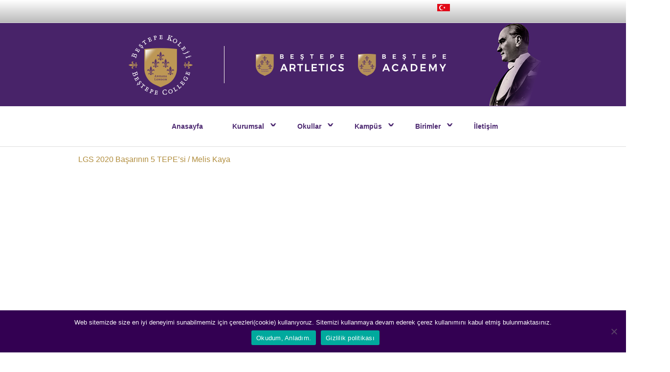

--- FILE ---
content_type: text/html; charset=UTF-8
request_url: https://www.bestepekoleji.com/videos/lgs-2020-basarinin-5-tepesi-melis-kaya/
body_size: 13845
content:

<!DOCTYPE html>
<html lang="tr">
<head>
<meta charset="UTF-8" />
<meta name="viewport" content="width=device-width" />
<title>LGS 2020 Başarının 5 TEPE&#039;si / Melis Kaya - Beştepe Koleji</title>
<link rel="profile" href="https://gmpg.org/xfn/11" />
<link rel="pingback" href="https://www.bestepekoleji.com/xmlrpc.php" />
<!--[if lt IE 9]>
<script src="https://www.bestepekoleji.com/wp-content/themes/newspress-lite/js/html5.js" type="text/javascript"></script>
<![endif]-->

<meta name='robots' content='index, follow, max-image-preview:large, max-snippet:-1, max-video-preview:-1' />
	<style>img:is([sizes="auto" i], [sizes^="auto," i]) { contain-intrinsic-size: 3000px 1500px }</style>
	
	<!-- This site is optimized with the Yoast SEO plugin v22.8 - https://yoast.com/wordpress/plugins/seo/ -->
	<link rel="canonical" href="https://www.bestepekoleji.com/videos/lgs-2020-basarinin-5-tepesi-melis-kaya/" />
	<meta property="og:locale" content="tr_TR" />
	<meta property="og:type" content="article" />
	<meta property="og:title" content="LGS 2020 Başarının 5 TEPE&#039;si / Melis Kaya - Beştepe Koleji" />
	<meta property="og:description" content="LGS 2020 Başarının 5 TEPE&#8217;si / Melis Kaya" />
	<meta property="og:url" content="https://www.bestepekoleji.com/videos/lgs-2020-basarinin-5-tepesi-melis-kaya/" />
	<meta property="og:site_name" content="Beştepe Koleji" />
	<meta name="twitter:card" content="summary_large_image" />
	<script type="application/ld+json" class="yoast-schema-graph">{"@context":"https://schema.org","@graph":[{"@type":"WebPage","@id":"https://www.bestepekoleji.com/videos/lgs-2020-basarinin-5-tepesi-melis-kaya/","url":"https://www.bestepekoleji.com/videos/lgs-2020-basarinin-5-tepesi-melis-kaya/","name":"LGS 2020 Başarının 5 TEPE'si / Melis Kaya - Beştepe Koleji","isPartOf":{"@id":"https://www.bestepekoleji.com/#website"},"datePublished":"2021-12-28T09:07:10+00:00","dateModified":"2021-12-28T09:07:10+00:00","breadcrumb":{"@id":"https://www.bestepekoleji.com/videos/lgs-2020-basarinin-5-tepesi-melis-kaya/#breadcrumb"},"inLanguage":"tr","potentialAction":[{"@type":"ReadAction","target":["https://www.bestepekoleji.com/videos/lgs-2020-basarinin-5-tepesi-melis-kaya/"]}]},{"@type":"BreadcrumbList","@id":"https://www.bestepekoleji.com/videos/lgs-2020-basarinin-5-tepesi-melis-kaya/#breadcrumb","itemListElement":[{"@type":"ListItem","position":1,"name":"Anasayfa","item":"https://www.bestepekoleji.com/"},{"@type":"ListItem","position":2,"name":"Videos","item":"https://www.bestepekoleji.com/videos/"},{"@type":"ListItem","position":3,"name":"LGS 2020 Başarının 5 TEPE&#8217;si / Melis Kaya"}]},{"@type":"WebSite","@id":"https://www.bestepekoleji.com/#website","url":"https://www.bestepekoleji.com/","name":"Beştepe Koleji","description":"Beştepe Koleji Kurumsal Web Sitesidir","potentialAction":[{"@type":"SearchAction","target":{"@type":"EntryPoint","urlTemplate":"https://www.bestepekoleji.com/?s={search_term_string}"},"query-input":"required name=search_term_string"}],"inLanguage":"tr"}]}</script>
	<!-- / Yoast SEO plugin. -->


<link rel='dns-prefetch' href='//fonts.googleapis.com' />
<link rel="alternate" type="application/rss+xml" title="Beştepe Koleji &raquo; akışı" href="https://www.bestepekoleji.com/feed/" />
<link rel="alternate" type="application/rss+xml" title="Beştepe Koleji &raquo; yorum akışı" href="https://www.bestepekoleji.com/comments/feed/" />
<link rel="alternate" type="application/rss+xml" title="Beştepe Koleji &raquo; LGS 2020 Başarının 5 TEPE&#8217;si / Melis Kaya yorum akışı" href="https://www.bestepekoleji.com/videos/lgs-2020-basarinin-5-tepesi-melis-kaya/feed/" />
<script type="text/javascript">
/* <![CDATA[ */
window._wpemojiSettings = {"baseUrl":"https:\/\/s.w.org\/images\/core\/emoji\/16.0.1\/72x72\/","ext":".png","svgUrl":"https:\/\/s.w.org\/images\/core\/emoji\/16.0.1\/svg\/","svgExt":".svg","source":{"concatemoji":"https:\/\/www.bestepekoleji.com\/wp-includes\/js\/wp-emoji-release.min.js?ver=6.8.3"}};
/*! This file is auto-generated */
!function(s,n){var o,i,e;function c(e){try{var t={supportTests:e,timestamp:(new Date).valueOf()};sessionStorage.setItem(o,JSON.stringify(t))}catch(e){}}function p(e,t,n){e.clearRect(0,0,e.canvas.width,e.canvas.height),e.fillText(t,0,0);var t=new Uint32Array(e.getImageData(0,0,e.canvas.width,e.canvas.height).data),a=(e.clearRect(0,0,e.canvas.width,e.canvas.height),e.fillText(n,0,0),new Uint32Array(e.getImageData(0,0,e.canvas.width,e.canvas.height).data));return t.every(function(e,t){return e===a[t]})}function u(e,t){e.clearRect(0,0,e.canvas.width,e.canvas.height),e.fillText(t,0,0);for(var n=e.getImageData(16,16,1,1),a=0;a<n.data.length;a++)if(0!==n.data[a])return!1;return!0}function f(e,t,n,a){switch(t){case"flag":return n(e,"\ud83c\udff3\ufe0f\u200d\u26a7\ufe0f","\ud83c\udff3\ufe0f\u200b\u26a7\ufe0f")?!1:!n(e,"\ud83c\udde8\ud83c\uddf6","\ud83c\udde8\u200b\ud83c\uddf6")&&!n(e,"\ud83c\udff4\udb40\udc67\udb40\udc62\udb40\udc65\udb40\udc6e\udb40\udc67\udb40\udc7f","\ud83c\udff4\u200b\udb40\udc67\u200b\udb40\udc62\u200b\udb40\udc65\u200b\udb40\udc6e\u200b\udb40\udc67\u200b\udb40\udc7f");case"emoji":return!a(e,"\ud83e\udedf")}return!1}function g(e,t,n,a){var r="undefined"!=typeof WorkerGlobalScope&&self instanceof WorkerGlobalScope?new OffscreenCanvas(300,150):s.createElement("canvas"),o=r.getContext("2d",{willReadFrequently:!0}),i=(o.textBaseline="top",o.font="600 32px Arial",{});return e.forEach(function(e){i[e]=t(o,e,n,a)}),i}function t(e){var t=s.createElement("script");t.src=e,t.defer=!0,s.head.appendChild(t)}"undefined"!=typeof Promise&&(o="wpEmojiSettingsSupports",i=["flag","emoji"],n.supports={everything:!0,everythingExceptFlag:!0},e=new Promise(function(e){s.addEventListener("DOMContentLoaded",e,{once:!0})}),new Promise(function(t){var n=function(){try{var e=JSON.parse(sessionStorage.getItem(o));if("object"==typeof e&&"number"==typeof e.timestamp&&(new Date).valueOf()<e.timestamp+604800&&"object"==typeof e.supportTests)return e.supportTests}catch(e){}return null}();if(!n){if("undefined"!=typeof Worker&&"undefined"!=typeof OffscreenCanvas&&"undefined"!=typeof URL&&URL.createObjectURL&&"undefined"!=typeof Blob)try{var e="postMessage("+g.toString()+"("+[JSON.stringify(i),f.toString(),p.toString(),u.toString()].join(",")+"));",a=new Blob([e],{type:"text/javascript"}),r=new Worker(URL.createObjectURL(a),{name:"wpTestEmojiSupports"});return void(r.onmessage=function(e){c(n=e.data),r.terminate(),t(n)})}catch(e){}c(n=g(i,f,p,u))}t(n)}).then(function(e){for(var t in e)n.supports[t]=e[t],n.supports.everything=n.supports.everything&&n.supports[t],"flag"!==t&&(n.supports.everythingExceptFlag=n.supports.everythingExceptFlag&&n.supports[t]);n.supports.everythingExceptFlag=n.supports.everythingExceptFlag&&!n.supports.flag,n.DOMReady=!1,n.readyCallback=function(){n.DOMReady=!0}}).then(function(){return e}).then(function(){var e;n.supports.everything||(n.readyCallback(),(e=n.source||{}).concatemoji?t(e.concatemoji):e.wpemoji&&e.twemoji&&(t(e.twemoji),t(e.wpemoji)))}))}((window,document),window._wpemojiSettings);
/* ]]> */
</script>
<link rel='stylesheet' id='slc-css-css' href='https://www.bestepekoleji.com/wp-content/plugins/site-layout-customizer/style.css?ver=1.0.0' type='text/css' media='all' />
<link rel='stylesheet' id='emd-template-css-css' href='https://www.bestepekoleji.com/wp-content/plugins/youtube-showcase/assets/css/emd-template.css?ver=3.4.0' type='text/css' media='all' />
<style id='wp-emoji-styles-inline-css' type='text/css'>

	img.wp-smiley, img.emoji {
		display: inline !important;
		border: none !important;
		box-shadow: none !important;
		height: 1em !important;
		width: 1em !important;
		margin: 0 0.07em !important;
		vertical-align: -0.1em !important;
		background: none !important;
		padding: 0 !important;
	}
</style>
<link rel='stylesheet' id='wp-block-library-css' href='https://www.bestepekoleji.com/wp-includes/css/dist/block-library/style.min.css?ver=6.8.3' type='text/css' media='all' />
<style id='classic-theme-styles-inline-css' type='text/css'>
/*! This file is auto-generated */
.wp-block-button__link{color:#fff;background-color:#32373c;border-radius:9999px;box-shadow:none;text-decoration:none;padding:calc(.667em + 2px) calc(1.333em + 2px);font-size:1.125em}.wp-block-file__button{background:#32373c;color:#fff;text-decoration:none}
</style>
<style id='global-styles-inline-css' type='text/css'>
:root{--wp--preset--aspect-ratio--square: 1;--wp--preset--aspect-ratio--4-3: 4/3;--wp--preset--aspect-ratio--3-4: 3/4;--wp--preset--aspect-ratio--3-2: 3/2;--wp--preset--aspect-ratio--2-3: 2/3;--wp--preset--aspect-ratio--16-9: 16/9;--wp--preset--aspect-ratio--9-16: 9/16;--wp--preset--color--black: #000000;--wp--preset--color--cyan-bluish-gray: #abb8c3;--wp--preset--color--white: #ffffff;--wp--preset--color--pale-pink: #f78da7;--wp--preset--color--vivid-red: #cf2e2e;--wp--preset--color--luminous-vivid-orange: #ff6900;--wp--preset--color--luminous-vivid-amber: #fcb900;--wp--preset--color--light-green-cyan: #7bdcb5;--wp--preset--color--vivid-green-cyan: #00d084;--wp--preset--color--pale-cyan-blue: #8ed1fc;--wp--preset--color--vivid-cyan-blue: #0693e3;--wp--preset--color--vivid-purple: #9b51e0;--wp--preset--gradient--vivid-cyan-blue-to-vivid-purple: linear-gradient(135deg,rgba(6,147,227,1) 0%,rgb(155,81,224) 100%);--wp--preset--gradient--light-green-cyan-to-vivid-green-cyan: linear-gradient(135deg,rgb(122,220,180) 0%,rgb(0,208,130) 100%);--wp--preset--gradient--luminous-vivid-amber-to-luminous-vivid-orange: linear-gradient(135deg,rgba(252,185,0,1) 0%,rgba(255,105,0,1) 100%);--wp--preset--gradient--luminous-vivid-orange-to-vivid-red: linear-gradient(135deg,rgba(255,105,0,1) 0%,rgb(207,46,46) 100%);--wp--preset--gradient--very-light-gray-to-cyan-bluish-gray: linear-gradient(135deg,rgb(238,238,238) 0%,rgb(169,184,195) 100%);--wp--preset--gradient--cool-to-warm-spectrum: linear-gradient(135deg,rgb(74,234,220) 0%,rgb(151,120,209) 20%,rgb(207,42,186) 40%,rgb(238,44,130) 60%,rgb(251,105,98) 80%,rgb(254,248,76) 100%);--wp--preset--gradient--blush-light-purple: linear-gradient(135deg,rgb(255,206,236) 0%,rgb(152,150,240) 100%);--wp--preset--gradient--blush-bordeaux: linear-gradient(135deg,rgb(254,205,165) 0%,rgb(254,45,45) 50%,rgb(107,0,62) 100%);--wp--preset--gradient--luminous-dusk: linear-gradient(135deg,rgb(255,203,112) 0%,rgb(199,81,192) 50%,rgb(65,88,208) 100%);--wp--preset--gradient--pale-ocean: linear-gradient(135deg,rgb(255,245,203) 0%,rgb(182,227,212) 50%,rgb(51,167,181) 100%);--wp--preset--gradient--electric-grass: linear-gradient(135deg,rgb(202,248,128) 0%,rgb(113,206,126) 100%);--wp--preset--gradient--midnight: linear-gradient(135deg,rgb(2,3,129) 0%,rgb(40,116,252) 100%);--wp--preset--font-size--small: 13px;--wp--preset--font-size--medium: 20px;--wp--preset--font-size--large: 36px;--wp--preset--font-size--x-large: 42px;--wp--preset--spacing--20: 0.44rem;--wp--preset--spacing--30: 0.67rem;--wp--preset--spacing--40: 1rem;--wp--preset--spacing--50: 1.5rem;--wp--preset--spacing--60: 2.25rem;--wp--preset--spacing--70: 3.38rem;--wp--preset--spacing--80: 5.06rem;--wp--preset--shadow--natural: 6px 6px 9px rgba(0, 0, 0, 0.2);--wp--preset--shadow--deep: 12px 12px 50px rgba(0, 0, 0, 0.4);--wp--preset--shadow--sharp: 6px 6px 0px rgba(0, 0, 0, 0.2);--wp--preset--shadow--outlined: 6px 6px 0px -3px rgba(255, 255, 255, 1), 6px 6px rgba(0, 0, 0, 1);--wp--preset--shadow--crisp: 6px 6px 0px rgba(0, 0, 0, 1);}:where(.is-layout-flex){gap: 0.5em;}:where(.is-layout-grid){gap: 0.5em;}body .is-layout-flex{display: flex;}.is-layout-flex{flex-wrap: wrap;align-items: center;}.is-layout-flex > :is(*, div){margin: 0;}body .is-layout-grid{display: grid;}.is-layout-grid > :is(*, div){margin: 0;}:where(.wp-block-columns.is-layout-flex){gap: 2em;}:where(.wp-block-columns.is-layout-grid){gap: 2em;}:where(.wp-block-post-template.is-layout-flex){gap: 1.25em;}:where(.wp-block-post-template.is-layout-grid){gap: 1.25em;}.has-black-color{color: var(--wp--preset--color--black) !important;}.has-cyan-bluish-gray-color{color: var(--wp--preset--color--cyan-bluish-gray) !important;}.has-white-color{color: var(--wp--preset--color--white) !important;}.has-pale-pink-color{color: var(--wp--preset--color--pale-pink) !important;}.has-vivid-red-color{color: var(--wp--preset--color--vivid-red) !important;}.has-luminous-vivid-orange-color{color: var(--wp--preset--color--luminous-vivid-orange) !important;}.has-luminous-vivid-amber-color{color: var(--wp--preset--color--luminous-vivid-amber) !important;}.has-light-green-cyan-color{color: var(--wp--preset--color--light-green-cyan) !important;}.has-vivid-green-cyan-color{color: var(--wp--preset--color--vivid-green-cyan) !important;}.has-pale-cyan-blue-color{color: var(--wp--preset--color--pale-cyan-blue) !important;}.has-vivid-cyan-blue-color{color: var(--wp--preset--color--vivid-cyan-blue) !important;}.has-vivid-purple-color{color: var(--wp--preset--color--vivid-purple) !important;}.has-black-background-color{background-color: var(--wp--preset--color--black) !important;}.has-cyan-bluish-gray-background-color{background-color: var(--wp--preset--color--cyan-bluish-gray) !important;}.has-white-background-color{background-color: var(--wp--preset--color--white) !important;}.has-pale-pink-background-color{background-color: var(--wp--preset--color--pale-pink) !important;}.has-vivid-red-background-color{background-color: var(--wp--preset--color--vivid-red) !important;}.has-luminous-vivid-orange-background-color{background-color: var(--wp--preset--color--luminous-vivid-orange) !important;}.has-luminous-vivid-amber-background-color{background-color: var(--wp--preset--color--luminous-vivid-amber) !important;}.has-light-green-cyan-background-color{background-color: var(--wp--preset--color--light-green-cyan) !important;}.has-vivid-green-cyan-background-color{background-color: var(--wp--preset--color--vivid-green-cyan) !important;}.has-pale-cyan-blue-background-color{background-color: var(--wp--preset--color--pale-cyan-blue) !important;}.has-vivid-cyan-blue-background-color{background-color: var(--wp--preset--color--vivid-cyan-blue) !important;}.has-vivid-purple-background-color{background-color: var(--wp--preset--color--vivid-purple) !important;}.has-black-border-color{border-color: var(--wp--preset--color--black) !important;}.has-cyan-bluish-gray-border-color{border-color: var(--wp--preset--color--cyan-bluish-gray) !important;}.has-white-border-color{border-color: var(--wp--preset--color--white) !important;}.has-pale-pink-border-color{border-color: var(--wp--preset--color--pale-pink) !important;}.has-vivid-red-border-color{border-color: var(--wp--preset--color--vivid-red) !important;}.has-luminous-vivid-orange-border-color{border-color: var(--wp--preset--color--luminous-vivid-orange) !important;}.has-luminous-vivid-amber-border-color{border-color: var(--wp--preset--color--luminous-vivid-amber) !important;}.has-light-green-cyan-border-color{border-color: var(--wp--preset--color--light-green-cyan) !important;}.has-vivid-green-cyan-border-color{border-color: var(--wp--preset--color--vivid-green-cyan) !important;}.has-pale-cyan-blue-border-color{border-color: var(--wp--preset--color--pale-cyan-blue) !important;}.has-vivid-cyan-blue-border-color{border-color: var(--wp--preset--color--vivid-cyan-blue) !important;}.has-vivid-purple-border-color{border-color: var(--wp--preset--color--vivid-purple) !important;}.has-vivid-cyan-blue-to-vivid-purple-gradient-background{background: var(--wp--preset--gradient--vivid-cyan-blue-to-vivid-purple) !important;}.has-light-green-cyan-to-vivid-green-cyan-gradient-background{background: var(--wp--preset--gradient--light-green-cyan-to-vivid-green-cyan) !important;}.has-luminous-vivid-amber-to-luminous-vivid-orange-gradient-background{background: var(--wp--preset--gradient--luminous-vivid-amber-to-luminous-vivid-orange) !important;}.has-luminous-vivid-orange-to-vivid-red-gradient-background{background: var(--wp--preset--gradient--luminous-vivid-orange-to-vivid-red) !important;}.has-very-light-gray-to-cyan-bluish-gray-gradient-background{background: var(--wp--preset--gradient--very-light-gray-to-cyan-bluish-gray) !important;}.has-cool-to-warm-spectrum-gradient-background{background: var(--wp--preset--gradient--cool-to-warm-spectrum) !important;}.has-blush-light-purple-gradient-background{background: var(--wp--preset--gradient--blush-light-purple) !important;}.has-blush-bordeaux-gradient-background{background: var(--wp--preset--gradient--blush-bordeaux) !important;}.has-luminous-dusk-gradient-background{background: var(--wp--preset--gradient--luminous-dusk) !important;}.has-pale-ocean-gradient-background{background: var(--wp--preset--gradient--pale-ocean) !important;}.has-electric-grass-gradient-background{background: var(--wp--preset--gradient--electric-grass) !important;}.has-midnight-gradient-background{background: var(--wp--preset--gradient--midnight) !important;}.has-small-font-size{font-size: var(--wp--preset--font-size--small) !important;}.has-medium-font-size{font-size: var(--wp--preset--font-size--medium) !important;}.has-large-font-size{font-size: var(--wp--preset--font-size--large) !important;}.has-x-large-font-size{font-size: var(--wp--preset--font-size--x-large) !important;}
:where(.wp-block-post-template.is-layout-flex){gap: 1.25em;}:where(.wp-block-post-template.is-layout-grid){gap: 1.25em;}
:where(.wp-block-columns.is-layout-flex){gap: 2em;}:where(.wp-block-columns.is-layout-grid){gap: 2em;}
:root :where(.wp-block-pullquote){font-size: 1.5em;line-height: 1.6;}
</style>
<link rel='stylesheet' id='cookie-notice-front-css' href='https://www.bestepekoleji.com/wp-content/plugins/cookie-notice/css/front.min.css?ver=2.4.17' type='text/css' media='all' />
<link rel='stylesheet' id='meteor-slides-css' href='https://www.bestepekoleji.com/wp-content/plugins/meteor-slides/css/meteor-slides.css?ver=1.0' type='text/css' media='all' />
<link rel='stylesheet' id='prettyPhoto-css' href='https://www.bestepekoleji.com/wp-content/plugins/onclick-show-popup/css/prettyPhoto.css?ver=6.8.3' type='text/css' media='screen' />
<link rel='stylesheet' id='siteorigin-widgets-css' href='https://www.bestepekoleji.com/wp-content/plugins/so-widgets-bundle/widgets/features/css/style.css?ver=1.62.0' type='text/css' media='all' />
<link rel='stylesheet' id='sow-features-default-60f8569d10b5-css' href='https://www.bestepekoleji.com/wp-content/uploads/siteorigin-widgets/sow-features-default-60f8569d10b5.css?ver=6.8.3' type='text/css' media='all' />
<link rel='stylesheet' id='youtube-showcase-allview-css-css' href='https://www.bestepekoleji.com/wp-content/plugins/youtube-showcase//assets/css/allview.css?ver=3.4.0' type='text/css' media='all' />
<link rel='stylesheet' id='wp-pagenavi-css' href='https://www.bestepekoleji.com/wp-content/plugins/wp-pagenavi/pagenavi-css.css?ver=2.70' type='text/css' media='all' />
<link rel='stylesheet' id='newspress-style-css' href='https://www.bestepekoleji.com/wp-content/themes/newspress-lite/style.css?ver=6.8.3' type='text/css' media='all' />
<link rel='stylesheet' id='newspress-gfonts1-css' href='//fonts.googleapis.com/css?family=Oswald%3A400%2C300%2C700&#038;ver=6.8.3' type='text/css' media='all' />
<link rel='stylesheet' id='newspress-responsive-css' href='https://www.bestepekoleji.com/wp-content/themes/newspress-lite/style-responsive.css?ver=6.8.3' type='text/css' media='all' />
<link rel='stylesheet' id='dflip-style-css' href='https://www.bestepekoleji.com/wp-content/plugins/3d-flipbook-dflip-lite/assets/css/dflip.min.css?ver=2.2.32' type='text/css' media='all' />
<link rel='stylesheet' id='msl-main-css' href='https://www.bestepekoleji.com/wp-content/plugins/master-slider/public/assets/css/masterslider.main.css?ver=3.9.10' type='text/css' media='all' />
<link rel='stylesheet' id='msl-custom-css' href='https://www.bestepekoleji.com/wp-content/uploads/master-slider/custom.css?ver=3.4' type='text/css' media='all' />
<link rel='stylesheet' id='__EPYT__style-css' href='https://www.bestepekoleji.com/wp-content/plugins/youtube-embed-plus/styles/ytprefs.min.css?ver=14.2.1.2' type='text/css' media='all' />
<style id='__EPYT__style-inline-css' type='text/css'>

                .epyt-gallery-thumb {
                        width: 25%;
                }
                
</style>
<script type="text/javascript" id="cookie-notice-front-js-before">
/* <![CDATA[ */
var cnArgs = {"ajaxUrl":"https:\/\/www.bestepekoleji.com\/wp-admin\/admin-ajax.php","nonce":"c5c2416c41","hideEffect":"fade","position":"bottom","onScroll":false,"onScrollOffset":100,"onClick":false,"cookieName":"cookie_notice_accepted","cookieTime":2592000,"cookieTimeRejected":2592000,"globalCookie":false,"redirection":false,"cache":true,"revokeCookies":false,"revokeCookiesOpt":"automatic"};
/* ]]> */
</script>
<script type="text/javascript" src="https://www.bestepekoleji.com/wp-content/plugins/cookie-notice/js/front.min.js?ver=2.4.17" id="cookie-notice-front-js"></script>
<script type="text/javascript" src="https://www.bestepekoleji.com/wp-includes/js/jquery/jquery.min.js?ver=3.7.1" id="jquery-core-js"></script>
<script type="text/javascript" src="https://www.bestepekoleji.com/wp-includes/js/jquery/jquery-migrate.min.js?ver=3.4.1" id="jquery-migrate-js"></script>
<script type="text/javascript" src="https://www.bestepekoleji.com/wp-content/plugins/meteor-slides/js/jquery.cycle.all.js?ver=6.8.3" id="jquery-cycle-js"></script>
<script type="text/javascript" src="https://www.bestepekoleji.com/wp-content/plugins/meteor-slides/js/jquery.metadata.v2.js?ver=6.8.3" id="jquery-metadata-js"></script>
<script type="text/javascript" src="https://www.bestepekoleji.com/wp-content/plugins/meteor-slides/js/jquery.touchwipe.1.1.1.js?ver=6.8.3" id="jquery-touchwipe-js"></script>
<script type="text/javascript" id="meteorslides-script-js-extra">
/* <![CDATA[ */
var meteorslidessettings = {"meteorslideshowspeed":"1000","meteorslideshowduration":"1000","meteorslideshowheight":"270","meteorslideshowwidth":"650","meteorslideshowtransition":"fade"};
/* ]]> */
</script>
<script type="text/javascript" src="https://www.bestepekoleji.com/wp-content/plugins/meteor-slides/js/slideshow.js?ver=6.8.3" id="meteorslides-script-js"></script>
<script type="text/javascript" src="https://www.bestepekoleji.com/wp-content/plugins/onclick-show-popup/js/jquery.prettyPhoto.js?ver=6.8.3" id="jquery.prettyPhoto-js"></script>
<script type="text/javascript" src="https://www.bestepekoleji.com/wp-content/themes/newspress-lite/js/menu.js?ver=6.8.3" id="newspress-menu-style-js"></script>
<script type="text/javascript" id="__ytprefs__-js-extra">
/* <![CDATA[ */
var _EPYT_ = {"ajaxurl":"https:\/\/www.bestepekoleji.com\/wp-admin\/admin-ajax.php","security":"2b1f30bade","gallery_scrolloffset":"20","eppathtoscripts":"https:\/\/www.bestepekoleji.com\/wp-content\/plugins\/youtube-embed-plus\/scripts\/","eppath":"https:\/\/www.bestepekoleji.com\/wp-content\/plugins\/youtube-embed-plus\/","epresponsiveselector":"[\"iframe.__youtube_prefs__\",\"iframe[src*='youtube.com']\",\"iframe[src*='youtube-nocookie.com']\",\"iframe[data-ep-src*='youtube.com']\",\"iframe[data-ep-src*='youtube-nocookie.com']\",\"iframe[data-ep-gallerysrc*='youtube.com']\"]","epdovol":"1","version":"14.2.1.2","evselector":"iframe.__youtube_prefs__[src], iframe[src*=\"youtube.com\/embed\/\"], iframe[src*=\"youtube-nocookie.com\/embed\/\"]","ajax_compat":"","maxres_facade":"eager","ytapi_load":"light","pause_others":"","stopMobileBuffer":"1","facade_mode":"","not_live_on_channel":"","vi_active":"","vi_js_posttypes":[]};
/* ]]> */
</script>
<script type="text/javascript" src="https://www.bestepekoleji.com/wp-content/plugins/youtube-embed-plus/scripts/ytprefs.min.js?ver=14.2.1.2" id="__ytprefs__-js"></script>
<link rel="https://api.w.org/" href="https://www.bestepekoleji.com/wp-json/" /><link rel="EditURI" type="application/rsd+xml" title="RSD" href="https://www.bestepekoleji.com/xmlrpc.php?rsd" />
<meta name="generator" content="WordPress 6.8.3" />
<link rel='shortlink' href='https://www.bestepekoleji.com/?p=42937' />
<link rel="alternate" title="oEmbed (JSON)" type="application/json+oembed" href="https://www.bestepekoleji.com/wp-json/oembed/1.0/embed?url=https%3A%2F%2Fwww.bestepekoleji.com%2Fvideos%2Flgs-2020-basarinin-5-tepesi-melis-kaya%2F" />
<link rel="alternate" title="oEmbed (XML)" type="text/xml+oembed" href="https://www.bestepekoleji.com/wp-json/oembed/1.0/embed?url=https%3A%2F%2Fwww.bestepekoleji.com%2Fvideos%2Flgs-2020-basarinin-5-tepesi-melis-kaya%2F&#038;format=xml" />
<script>var ms_grabbing_curosr = 'https://www.bestepekoleji.com/wp-content/plugins/master-slider/public/assets/css/common/grabbing.cur', ms_grab_curosr = 'https://www.bestepekoleji.com/wp-content/plugins/master-slider/public/assets/css/common/grab.cur';</script>
<meta name="generator" content="MasterSlider 3.9.10 - Responsive Touch Image Slider | avt.li/msf" />
<meta name="generator" content="Youtube Showcase v3.4.0 - https://emdplugins.com" />
<link rel="apple-touch-icon" sizes="180x180" href="/wp-content/uploads/fbrfg/apple-touch-icon.png">
<link rel="icon" type="image/png" sizes="32x32" href="/wp-content/uploads/fbrfg/favicon-32x32.png">
<link rel="icon" type="image/png" sizes="16x16" href="/wp-content/uploads/fbrfg/favicon-16x16.png">
<link rel="manifest" href="/wp-content/uploads/fbrfg/site.webmanifest">
<link rel="mask-icon" href="/wp-content/uploads/fbrfg/safari-pinned-tab.svg" color="#5bbad5">
<link rel="shortcut icon" href="/wp-content/uploads/fbrfg/favicon.ico">
<meta name="msapplication-TileColor" content="#da532c">
<meta name="msapplication-config" content="/wp-content/uploads/fbrfg/browserconfig.xml">
<meta name="theme-color" content="#ffffff">
	<style type="text/css">
		.site-title a,
		.site-title a:active,
		.site-title a:hover {
			color: #000000;
		}
	</style>

	<style type="text/css" id="custom-background-css">
body.custom-background { background-color: #ffffff; }
</style>
	<link rel="icon" href="https://www.bestepekoleji.com/wp-content/uploads/favicon1.png" sizes="32x32" />
<link rel="icon" href="https://www.bestepekoleji.com/wp-content/uploads/favicon1.png" sizes="192x192" />
<link rel="apple-touch-icon" href="https://www.bestepekoleji.com/wp-content/uploads/favicon1.png" />
<meta name="msapplication-TileImage" content="https://www.bestepekoleji.com/wp-content/uploads/favicon1.png" />
		<style type="text/css" id="wp-custom-css">
			#newspress-main-menu {
    font-family: 'Arial',Impact,Helvetica,sans-serif;
    float: left;
    width: 100%;
    padding: 15px 3.5%;
    text-align: center;
    border-bottom: 1px solid #DDDDDD;
}
@media only screen and (min-width: 360px) and (max-width: 1024px) { 
.sg-popup-content{
	width: 140vw !important;
	height: 75vh !important;
}
}


#pg-4-0> .panel-row-style {
    background-image: url(https://www.bestepekoleji.com/wp-content/uploads/slider-bg-05.png);
    background-position: center center;
    background-size: cover;
    height: 270px;
    width: auto;
}


.gallery-caption {
    background: #FFF;
    clear: both;
    color: #b18d3d;
    display: inline-block;
    margin: 0 auto;
    padding: 5px 10px;
    position: relative;
    width: 90%;
}

h2.post-title, h2.comments, h3#reply-title, h2.post-title a, h2.comments a, h2.post-title-color {
    color: #b18d3d;
}

.arc-content h1.arc-post-title {
    padding: 10px;
    background: #FFFFFF;
    text-shadow: 0 0px #b18d3d;
    color: #b18d3d;
}

a {
    color: #b18d3d;
}


body{
	overflow-x: hidden;
}


#content{
	width:100% !important;
	padding: 15px !important;
}

@media only screen and (max-width: 768px) {
  #content {
	width:85% !important;
  }
}

#header-content {
	/*background: #491b62;*/
	background: #482369 !important;
}

.sgpb-theme-1-content{
	box-shadow: none !important;
}

.sow-features-feature{
	width: 50% !important;
}

.sow-features-feature:nth-child(3){
	margin-left: -10px !important;
}

		</style>
		
</head>

<body data-rsssl=1 class="wp-singular emd_video-template-default single single-emd_video postid-42937 custom-background wp-theme-newspress-lite cookies-not-set _masterslider _ms_version_3.9.10" >
	
    <div id="site-container">
        
      <div id="top-menu-container">
      <nav id="newspress-top-menu"><div class="menu-ana-menu-container"><ul id="menu-ana-menu" class="menu"><li id="menu-item-495" class="menu-item menu-item-type-custom menu-item-object-custom menu-item-home menu-item-495"><a href="https://www.bestepekoleji.com"><img src="https://www.bestepekoleji.com/wp-content/uploads/trFlag.png" alt="Facebook" height="15" width="26"></a></li>
</ul></div></nav>
      

<form method="get" id="searchform" action="https://www.bestepekoleji.com/">
		<label for="s" class="assistive-text"></label>
		<input type="text" class="field" name="s" id="s" placeholder="Arama" />
		<input type="submit" class="submit" name="submit" id="searchsubmit" value="Arama" />
	</form>  
      
	  <div id="social">
	        </div>
       </div>
      <div id ="header">
      <div id ="header-content">
      
		<!-- Site Titele and Description Goes Here -->
        <div class="topadlft"><img src="" /></div> 
        
        <a href="https://www.bestepekoleji.com/"><img class="site-logo" src="https://www.bestepekoleji.com/wp-content/uploads/Artboard-1.png"/></a>
                
        <h1 class="site-title-hidden">Beştepe Koleji</h1>
		<h2 class="site-title-hidden">Beştepe Koleji Kurumsal Web Sitesidir</h2>
        
        <div class="topadrt"><img src="" /></div> 
        
        </div><!-- header-content -->
       <!-- <div class="heading-date">Saturday, January 24, 2026</div>  -->
        </div><!-- header -->    
        <!-- Site Main Menu Goes Here -->
        <nav id="newspress-main-menu">
		<div class="menu-ana-menu-2-container"><ul id="menu-ana-menu-2" class="menu"><li id="menu-item-218" class="menu-item menu-item-type-post_type menu-item-object-page menu-item-home menu-item-218"><a href="https://www.bestepekoleji.com/">Anasayfa</a></li>
<li id="menu-item-1663" class="menu-item menu-item-type-custom menu-item-object-custom menu-item-has-children menu-item-1663"><a href="#">Kurumsal</a>
<ul class="sub-menu">
	<li id="menu-item-145" class="menu-item menu-item-type-post_type menu-item-object-page menu-item-145"><a href="https://www.bestepekoleji.com/bestepe-koleji/">Okulumuz</a></li>
	<li id="menu-item-935" class="menu-item menu-item-type-post_type menu-item-object-page menu-item-935"><a href="https://www.bestepekoleji.com/logomuz/">Logomuz</a></li>
	<li id="menu-item-147" class="menu-item menu-item-type-post_type menu-item-object-page menu-item-147"><a href="https://www.bestepekoleji.com/egitim-felsefemiz/">Eğitim Felsefemiz</a></li>
	<li id="menu-item-13472" class="menu-item menu-item-type-post_type menu-item-object-page menu-item-13472"><a href="https://www.bestepekoleji.com/ustun-basarilarimiz/">Üstün Başarılarımız</a></li>
	<li id="menu-item-148" class="menu-item menu-item-type-post_type menu-item-object-page menu-item-148"><a href="https://www.bestepekoleji.com/kayit-kabul-sartlarimiz/">Kayıt Başvuru</a></li>
	<li id="menu-item-43107" class="menu-item menu-item-type-post_type menu-item-object-page menu-item-43107"><a href="https://www.bestepekoleji.com/burs-politikamiz/">Burs Politikamız</a></li>
	<li id="menu-item-1157" class="menu-item menu-item-type-post_type menu-item-object-page menu-item-1157"><a href="https://www.bestepekoleji.com/basinda-biz/">Basında Biz</a></li>
	<li id="menu-item-4102" class="menu-item menu-item-type-custom menu-item-object-custom menu-item-has-children menu-item-4102"><a>Okul Ücretleri</a>
	<ul class="sub-menu">
		<li id="menu-item-44160" class="menu-item menu-item-type-custom menu-item-object-custom menu-item-44160"><a href="https://www.bestepekoleji.com/cayyolu/">Çayyolu İlköğretim Kampüsü</a></li>
		<li id="menu-item-44352" class="menu-item menu-item-type-custom menu-item-object-custom menu-item-44352"><a href="https://www.bestepekoleji.com/beytepe-ucret-tablosu/">Beytepe İlköğretim Kampüsü</a></li>
		<li id="menu-item-45729" class="menu-item menu-item-type-custom menu-item-object-custom menu-item-45729"><a href="https://www.bestepekoleji.com/lise-ucret-tablosu/">İncek Lise Kampüsü</a></li>
	</ul>
</li>
</ul>
</li>
<li id="menu-item-699" class="menu-item menu-item-type-custom menu-item-object-custom menu-item-has-children menu-item-699"><a href="#">Okullar</a>
<ul class="sub-menu">
	<li id="menu-item-153" class="menu-item menu-item-type-post_type menu-item-object-page menu-item-153"><a href="https://www.bestepekoleji.com/anaokulu/">Anaokulu</a></li>
	<li id="menu-item-212" class="menu-item menu-item-type-post_type menu-item-object-page menu-item-212"><a href="https://www.bestepekoleji.com/ilkokul-2/">İlkokul</a></li>
	<li id="menu-item-154" class="menu-item menu-item-type-post_type menu-item-object-page menu-item-154"><a href="https://www.bestepekoleji.com/ortaokul/">Ortaokul</a></li>
	<li id="menu-item-150" class="menu-item menu-item-type-post_type menu-item-object-page menu-item-150"><a href="https://www.bestepekoleji.com/anadolu-lisesi/">Anadolu Lisesi</a></li>
	<li id="menu-item-3868" class="menu-item menu-item-type-post_type menu-item-object-page menu-item-3868"><a href="https://www.bestepekoleji.com/after-school/">After School</a></li>
	<li id="menu-item-42407" class="menu-item menu-item-type-custom menu-item-object-custom menu-item-42407"><a href="http://www.bestepeartletics.com">Bestepe Artletics</a></li>
	<li id="menu-item-939" class="menu-item menu-item-type-post_type menu-item-object-page menu-item-939"><a href="https://www.bestepekoleji.com/yaz-okulu/">Yaz Okulu</a></li>
	<li id="menu-item-151" class="menu-item menu-item-type-post_type menu-item-object-page menu-item-151"><a href="https://www.bestepekoleji.com/b-london/">B-London</a></li>
</ul>
</li>
<li id="menu-item-1008" class="menu-item menu-item-type-custom menu-item-object-custom menu-item-has-children menu-item-1008"><a href="#">Kampüs</a>
<ul class="sub-menu">
	<li id="menu-item-139" class="menu-item menu-item-type-post_type menu-item-object-page menu-item-139"><a href="https://www.bestepekoleji.com/kampus-olanaklari/">Kampüs Olanakları</a></li>
	<li id="menu-item-138" class="menu-item menu-item-type-post_type menu-item-object-page menu-item-138"><a href="https://www.bestepekoleji.com/guvenlik/">Güvenlik</a></li>
	<li id="menu-item-142" class="menu-item menu-item-type-post_type menu-item-object-page menu-item-142"><a href="https://www.bestepekoleji.com/yemek/">Yemek</a></li>
	<li id="menu-item-140" class="menu-item menu-item-type-post_type menu-item-object-page menu-item-140"><a href="https://www.bestepekoleji.com/servis/">Servis</a></li>
	<li id="menu-item-141" class="menu-item menu-item-type-post_type menu-item-object-page menu-item-141"><a href="https://www.bestepekoleji.com/temizlik/">Temizlik</a></li>
	<li id="menu-item-40653" class="menu-item menu-item-type-post_type menu-item-object-page menu-item-40653"><a href="https://www.bestepekoleji.com/wp-content-uploads-cleanschool-pdf/">Clean School Rehberi</a></li>
</ul>
</li>
<li id="menu-item-1664" class="menu-item menu-item-type-custom menu-item-object-custom menu-item-has-children menu-item-1664"><a href="#">Birimler</a>
<ul class="sub-menu">
	<li id="menu-item-1617" class="menu-item menu-item-type-post_type menu-item-object-page menu-item-1617"><a href="https://www.bestepekoleji.com/insankaynaklari/">İnsan Kaynakları</a></li>
	<li id="menu-item-136" class="menu-item menu-item-type-post_type menu-item-object-page menu-item-136"><a href="https://www.bestepekoleji.com/sosyal-hizmetler/">Psikolojik Danışma ve Rehberlik</a></li>
	<li id="menu-item-135" class="menu-item menu-item-type-post_type menu-item-object-page menu-item-135"><a href="https://www.bestepekoleji.com/olcme-degerlendirme/">Ölçme Değerlendirme</a></li>
	<li id="menu-item-1647" class="menu-item menu-item-type-post_type menu-item-object-page menu-item-1647"><a href="https://www.bestepekoleji.com/saglik-birimi/">Sağlık Birimi</a></li>
</ul>
</li>
<li id="menu-item-181" class="menu-item menu-item-type-post_type menu-item-object-page menu-item-181"><a href="https://www.bestepekoleji.com/iletisim/">İletişim</a></li>
</ul></div>       </nav>
      <div class="clear"> </div>
      <div id="container"> 
      
      
      
      
      
      
	  <div id="emd-temp-sing-emd-video-container" class="emd-temp-sing emd-container emd-wrap full emd-video">
<div class="emdfcontainer">
<div id="emd-primary" class="emd-site-content emd-row">
<div class="emd-full-width">
		<div id="post-42937" class="post-42937 emd_video type-emd_video status-publish hentry">
		<div id="single-emd-video-42937" class="emd-container emd-video-wrap single-wrap">
<div class="video-title"><h3>LGS 2020 Başarının 5 TEPE&#8217;si / Melis Kaya</h3></div>
<div class="emd-embed-responsive">
	<iframe src="https://www.youtube.com/embed/dyreDNsAyX4?html5=1&autoplay=0" frameborder="0" allowfullscreen></iframe>
</div>
<div class="video-summary"></div>
</div><!--container-end-->		</div>
		
<div id="commentsbox">
<div id="comments">
		
	<div id="comment-form">
			<div id="respond" class="comment-respond">
		<h3 id="reply-title" class="comment-reply-title">Leave a Reply <small><a rel="nofollow" id="cancel-comment-reply-link" href="/videos/lgs-2020-basarinin-5-tepesi-melis-kaya/#respond" style="display:none;">Cancel Reply</a></small></h3><form action="https://www.bestepekoleji.com/wp-comments-post.php" method="post" id="commentform" class="comment-form"><p class="comment-notes">Your email address will not be published. Required fields are marked as  <span class="required">*</span></p><p class="comment-form-comment"><label for="comment">Comment:</label><textarea id="comment" name="comment" cols="45" rows="8" aria-required="true"> </textarea></p><p class="comment-form-author"><label for="author">Name: 
</label> <span class="required">*</span><input id="author" name="author" type="text" value="" size="30" aria-required='true' /></p>
<p class="comment-form-email"><label for="email">E-Mail: 
</label> <span class="required">*</span><input id="email" name="email" type="text" value="" size="30" aria-required='true' /></p>
<p class="comment-form-url"><label for="url">Website: 
</label><input id="url" name="url" type="text" value="" size="30" /></p>
<p class="comment-form-cookies-consent"><input id="wp-comment-cookies-consent" name="wp-comment-cookies-consent" type="checkbox" value="yes" /> <label for="wp-comment-cookies-consent">Daha sonraki yorumlarımda kullanılması için adım, e-posta adresim ve site adresim bu tarayıcıya kaydedilsin.</label></p>
<p class="form-submit"><input name="submit" type="submit" id="submit" class="submit" value="Post Comment" /> <input type='hidden' name='comment_post_ID' value='42937' id='comment_post_ID' />
<input type='hidden' name='comment_parent' id='comment_parent' value='0' />
</p></form>	</div><!-- #respond -->
		</div>
</div>
</div>
		<nav role="navigation" id="emd-nav-below" class="site-navigation post-navigation nav-single">
		<h3 class="assistive-text">Post navigation</h3>

		<div class="nav-previous"><a href="https://www.bestepekoleji.com/videos/mutlu-son/" rel="prev"><span class="meta-nav"><i class="fa fa-angle-left"></i></span> Mutlu Son!</a></div>		<div class="nav-next"><a href="https://www.bestepekoleji.com/videos/lgs-2020-basarinin-5-tepesi-bahar-akkaya-rana-guni/" rel="next">LGS 2020 Başarının 5 TEPE&#8217;si / Bahar Akkaya &#8211; Rana Güni <span class="meta-nav"><i class="fa fa-angle-right"></i></span></a></div>
		</nav>
</div>
</div>
</div>
</div>



</div><!-- container -->

<div class="clear"> </div>

<div id="footer">

  <div id="footer-content">

    <div id="footer-sidebar">
	<div class="first-widget"></div><!-- #first .widget-area -->
	<div class="widgets"></div><!-- #second .widget-area -->
	<div class="widgets"></div><!-- #third .widget-area -->
	<div class="widgets"></div><!-- #third .widget-area -->
</div><!-- #footerwidget -->




  </div> <!-- footer-content -->

  <div id="creditline"><span class=".alignleft">&copy; 2026: Beştepe Koleji<span class="credit">  <a href="http://d5creation.com/" target="_blank"> </a>  <a href="#" target="_blank"></a> - ESS Eğitim Hizmetleri A.Ş.</span></span>

    <!-- footer -->
    <script>
      ! function(f, b, e, v, n, t, s) {
        if (f.fbq) return;
        n = f.fbq = function() {
          n.callMethod ?
            n.callMethod.apply(n, arguments) : n.queue.push(arguments)
        };
        if (!f._fbq) f._fbq = n;
        n.push = n;
        n.loaded = !0;
        n.version = '2.0';
        n.queue = [];
        t = b.createElement(e);
        t.async = !0;
        t.src = v;
        s = b.getElementsByTagName(e)[0];
        s.parentNode.insertBefore(t, s)
      }(window, document, 'script',
        'https://connect.facebook.net/en_US/fbevents.js');
      fbq('init', '312439792779397');
      fbq('track', 'PageView');
    </script> <noscript><img height="1" width="1" style="display:none" src="https://www.facebook.com/tr?id=312439792779397&ev=PageView&noscript=1" /></noscript>


  </div><!-- site-container -->

  <script type="speculationrules">
{"prefetch":[{"source":"document","where":{"and":[{"href_matches":"\/*"},{"not":{"href_matches":["\/wp-*.php","\/wp-admin\/*","\/wp-content\/uploads\/*","\/wp-content\/*","\/wp-content\/plugins\/*","\/wp-content\/themes\/newspress-lite\/*","\/*\\?(.+)"]}},{"not":{"selector_matches":"a[rel~=\"nofollow\"]"}},{"not":{"selector_matches":".no-prefetch, .no-prefetch a"}}]},"eagerness":"conservative"}]}
</script>
<script type="text/javascript" src="https://www.bestepekoleji.com/wp-includes/js/comment-reply.min.js?ver=6.8.3" id="comment-reply-js" async="async" data-wp-strategy="async"></script>
<script type="text/javascript" src="https://www.bestepekoleji.com/wp-content/plugins/3d-flipbook-dflip-lite/assets/js/dflip.min.js?ver=2.2.32" id="dflip-script-js"></script>
<script type="text/javascript" src="https://www.bestepekoleji.com/wp-content/plugins/youtube-embed-plus/scripts/fitvids.min.js?ver=14.2.1.2" id="__ytprefsfitvids__-js"></script>
<script data-cfasync="false"> var dFlipLocation = "https://www.bestepekoleji.com/wp-content/plugins/3d-flipbook-dflip-lite/assets/"; var dFlipWPGlobal = {"text":{"toggleSound":"Turn on\/off Sound","toggleThumbnails":"Toggle Thumbnails","toggleOutline":"Toggle Outline\/Bookmark","previousPage":"Previous Page","nextPage":"Next Page","toggleFullscreen":"Toggle Fullscreen","zoomIn":"Zoom In","zoomOut":"Zoom Out","toggleHelp":"Toggle Help","singlePageMode":"Single Page Mode","doublePageMode":"Double Page Mode","downloadPDFFile":"Download PDF File","gotoFirstPage":"Goto First Page","gotoLastPage":"Goto Last Page","share":"Share","mailSubject":"I wanted you to see this FlipBook","mailBody":"Check out this site {{url}}","loading":"DearFlip: Loading "},"moreControls":"download,pageMode,startPage,endPage,sound","hideControls":"","scrollWheel":"false","backgroundColor":"#777","backgroundImage":"","height":"auto","paddingLeft":"20","paddingRight":"20","controlsPosition":"bottom","duration":800,"soundEnable":"true","enableDownload":"true","showSearchControl":"false","showPrintControl":"false","enableAnnotation":false,"enableAnalytics":"false","webgl":"true","hard":"none","maxTextureSize":"1600","rangeChunkSize":"524288","zoomRatio":1.5,"stiffness":3,"pageMode":"0","singlePageMode":"0","pageSize":"0","autoPlay":"false","autoPlayDuration":5000,"autoPlayStart":"false","linkTarget":"2","sharePrefix":"flipbook-"};</script>
		<!-- Cookie Notice plugin v2.4.17 by Hu-manity.co https://hu-manity.co/ -->
		<div id="cookie-notice" role="dialog" class="cookie-notice-hidden cookie-revoke-hidden cn-position-bottom" aria-label="Cookie Notice" style="background-color: rgba(51,0,82,1);"><div class="cookie-notice-container" style="color: #ffffff"><span id="cn-notice-text" class="cn-text-container">Web sitemizde size en iyi deneyimi sunabilmemiz için çerezleri(cookie) kullanıyoruz. Sitemizi kullanmaya devam ederek çerez kullanımını kabul etmiş bulunmaktasınız.</span><span id="cn-notice-buttons" class="cn-buttons-container"><a href="#" id="cn-accept-cookie" data-cookie-set="accept" class="cn-set-cookie cn-button" aria-label="Okudum, Anladım." style="background-color: #00a99d">Okudum, Anladım.</a><a href="https://www.bestepekoleji.com/gizlilik-politikasi-ve-kisisel-verilerin-korunmasi/" target="_blank" id="cn-more-info" class="cn-more-info cn-button" aria-label="Gizlilik politikası" style="background-color: #00a99d">Gizlilik politikası</a></span><span id="cn-close-notice" data-cookie-set="accept" class="cn-close-icon" title="Hayır"></span></div>
			
		</div>
		<!-- / Cookie Notice plugin -->
  </body>

  </html>

  
<!--
Performance optimized by W3 Total Cache. Learn more: https://www.boldgrid.com/w3-total-cache/


Served from: www.bestepekoleji.com @ 2026-01-24 07:41:36 by W3 Total Cache
-->

--- FILE ---
content_type: text/css
request_url: https://www.bestepekoleji.com/wp-content/plugins/site-layout-customizer/style.css?ver=1.0.0
body_size: 1650
content:
/*Make sure you save the css file before updating the plugin. Updating the plugin will overwrite all files in the plugin folder!!!!  */


/*title and excerpt can be set seperately for each layout*/
#slc-title-layout1.c {
  font-size: 110%;
  color: #b18d3d;
  line-height: 115%;
  

  font-family:Arial, sans-serif, Geneva;
  text-decoration:none;
  text-indent:0px;
  text-align:left; 
  vertical-align:top; 

  padding: 5px 0 0 0 !important ;
  margin: 0px 0px 6px 0px;
}
#slc-excerpt-layout1.c {
  font-size: 14px;
  color: #333333;
  line-height: 145%;

  font-family:Arial, sans-serif, Geneva;
  text-decoration:none;
  text-indent:0px;
  text-align:left; 
  vertical-align:top; 

  padding:0px 0px 0px 0px ;
  margin: 0px 0px 6px 0px;
}
#slc-title-layout2.c {
  font-size: 16px;
  font-weight: 500;
  color: #b18d3d;
  line-height: 115%;

  font-family:Arial, sans-serif, Geneva;
  text-decoration:none;
  text-indent:0px;
  text-align:left; 
  vertical-align:top; 

  padding:0px 0px 0px 0px ;
  margin: 0px 0px 6px 0px;
}
#slc-excerpt-layout2.c {
  font-size: 13px;
  color: #333;
  line-height: 115%;

  font-family:Arial, sans-serif, Geneva;
  text-decoration:none;
  text-indent:0px;
  text-align:left; 
  vertical-align:top; 

  padding:0px 0px 0px 0px ;
  margin: 0px 0px 6px 0px;
}
#slc-title-layout3.c {
  font-size: 16px;
  color: #4F2991;
  font-weight: bold;
  line-height: 125%;

  font-family:Arial, sans-serif, Geneva;
  text-decoration:none;
  text-indent:0px;
  text-align:left; 
  vertical-align:top; 

  padding:0px 0px 0px 0px ;
  margin: 0px 0px 6px 0px;
}
#slc-excerpt-layout3.c {
  font-size: 13px;
  color: black;
  line-height: 115%;

  font-family:Arial, sans-serif, Geneva;
  text-decoration:none;
  text-indent:0px;
  text-align:left; 
  vertical-align:top; 

  padding:0px 0px 0px 0px ;
  margin: 0px 0px 6px 0px;
}
#slc-title-layout4.c {
  font-size: 14px;
  color: #4F2991;
  font-weight: bold;
  line-height: 115%;

  font-family:Arial, sans-serif, Geneva;
  text-decoration:none;
  text-indent:0px;
  text-align:left; 
  vertical-align:top; 

  padding:0px 0px 0px 0px ;
  margin: 0px 0px 4px 0px;
}
#slc-excerpt-layout4.c {
  font-size: 11px;
  color: black;
  line-height: 115%;

  font-family:Arial, sans-serif, Geneva;
  text-decoration:none;
  text-indent:0px;
  text-align:left; 
  vertical-align:top; 

  padding:0px 0px 0px 0px ;
  margin: 0px 0px 6px 0px;
}
#slc-title-layout5.c {
  font-size: 14px;
  font-weight: bold;
  color: white;
  line-height: 125%;
  background:#565ACC;  

  font-family:Arial, sans-serif, Geneva;
  text-decoration:none;
  text-indent:0px;
  text-align:left; 
  vertical-align:top; 

  padding: 4px 5% 4px 5% ;
  margin: 0px 0px 0px 0px;
}
#slc-excerpt-layout5.c {
  font-size: 11px;
  color: gray;
  line-height: 110%;
  text-transform: uppercase;

  font-family:Arial, sans-serif, Geneva;
  text-decoration:none;
  text-indent:0px;
  text-align:left; 
  vertical-align:top; 

  padding:0px  ;
  margin: 2px 0px 6px 0px;
}
#slc-title-layout6.c {
  font-size: 15px;
  font-weight: bold;
  color: #4F2991;
  line-height: 125%;

  font-family:Arial, sans-serif, Geneva;
  text-decoration:none;
  text-indent:0px;
  text-align:left; 
  vertical-align:top; 

  padding:0px 0px 0px 0px ;
  margin: 0px 0px 0px 0px;
}
#slc-excerpt-layout6.c {
  font-size: 11px;
  color: black;
  line-height: 115%;

  font-family:Arial, sans-serif, Geneva;
  text-decoration:none;
  text-indent:0px;
  text-align:left; 
  vertical-align:top; 

  padding:0px 0px 0px 0px ;
  margin: 0px 0px 6px 0px;
}
#slc-title-layout7.c {
  font-size: 26px;
  color: #4F2991;
  line-height: 115%;
  font-weight: bold;

  font-family:Arial, sans-serif, Geneva;
  text-decoration:none;
  text-indent:0px;
  text-align:left; 
  vertical-align:top; 

  padding:0px 0px 0px 0px ;
  margin: 0px 0px 6px 0px;
}
#slc-excerpt-layout7.c {
  font-size: 14px;
  color: black;
  line-height: 125%;

  font-family:Arial, sans-serif, Geneva;
  text-decoration:none;
  text-indent:0px;
  text-align:left; 
  vertical-align:top; 

  padding:0px 0px 0px 0px ;
  margin: 0px 0px 6px 0px;
}
#slc-title-layout8.c {
  font-size: 34px;
  color: #4F2991;
  line-height: 115%;
  font-weight: bold;

  /*text-shadow: 3px 3px 3px #bbb;*/

  font-family:Arial, sans-serif, Geneva;
  text-decoration:none;
  text-indent:0px;
  text-align:left; 
  vertical-align:top; 

  padding:0px 0px 0px 0px ;
  margin: 0px 0px 6px 0px;
}
#slc-excerpt-layout8.c {
  font-size: 15px;
  color: black;
  line-height: 125%;

  font-family:Arial, sans-serif, Geneva;
  text-decoration:none;
  text-indent:0px;
  text-align:left; 
  vertical-align:top; 

  padding:0px 0px 0px 0px ;
  margin: 0px 0px 6px 0px;
}




/*valid for all layouts*/
#slc-background0.c {
 background: #F0F1F5;  
 
 border-width: 0px; 
 vertical-align:top;  
 /*colors: #F5F7FA #F0F1F5 #E6E8F2*/
 padding:6px ;
 margin: 0px;
}
#slc-background1.c {
 border-width: 0px; 
 vertical-align:top;  
 /*colors: #F5F7FA #F0F1F5 #E6E8F2*/
 padding:6px !important;
 margin: 0px !important;
 

}
#slc-background2.c {
 border-width: 0px; 
 vertical-align:top;  
 /*colors: #F5F7FA #F0F1F5 #E6E8F2*/
 padding:6px !important;
 margin: 0px !important;
 

}
#slc-overimage.c {
  font-size: 11px;
  font-weight: bold;
  color: black;
  line-height: 110%;
  text-align:left; 
  text-transform: uppercase;

  font-family:Arial, sans-serif, Geneva;
  left: 0px ;
  width:96%;
  position:absolute;


  /*box-shadow: 0 4px 4px rgba(0, 0, 0, 0.3); */

  /*
  border-radius: 0px 6px 6px 0px;
  width:90%;
  */
  z-index:100;
  top:4px ;

  background-color: #ffffff;
  padding: 2px 2% 2px 2%;

  margin: 0px 0px 0px 0px;

  opacity:0.7;
  filter: alpha(opacity = 70);
}
#slc-categories.c {
  font-size: 12px;
  color: gray;
  line-height: 110%;
  
  /*background-image:url('cat.jpg');*/
  text-transform: uppercase;

  font-family:Arial, sans-serif, Geneva;
  text-decoration:none;
  text-indent:0px;
  text-align:left; 
  vertical-align:top; 

  padding:0px 0px 0px 0px; 
  margin: 0px 0px 6px 0px;
}
#slc-tags.c {
  font-size: 11px;
  color: #6C6FB8;
  line-height: 110%;
  text-transform: uppercase;

  font-family:Arial, sans-serif, Geneva;
  text-decoration:none;
  text-indent:0px;
  text-align:left; 
  vertical-align:top; 

  padding:0px 0px 0px 0px; 
  margin: 0px 0px 6px 0px;
}
#slc-author-date.c {
  font-size: 11px;
  color: gray;
  line-height: 110%;
  

  font-family:Arial, sans-serif, Geneva;
  text-decoration:none;
  text-indent:0px;
  text-align:right; 
  vertical-align:top; 

  padding:0px 15px;
  margin: 0px 0px 4px 0px;
}
#slc-author-bio.c {
  font-size: 13px;
  color: black;
  line-height: 115%;
  background:#F0F1F5;  

  box-shadow: 0 4px 4px rgba(0, 0, 0, 0.3);

  font-family:Arial, sans-serif, Geneva;
  text-decoration:none;
  text-indent:0px;
  text-align:left; 
  vertical-align:top; 

  padding:10px 10px 10px 10px  ;
  margin: 0px 0px 6px 0px;
}
#slc-layouttitle.c {
  font-size: 18px;
  color: #BBB9C7;
  line-height: 125%;
  font-weight: bold;
  text-transform: uppercase;

  font-family:Arial, sans-serif, Geneva;
  text-decoration:none;
  text-indent:0px;
  text-align:left; 
  vertical-align:top; 

  padding:0px 0px 0px 0px  ;
  margin: 10px 0px 6px 0px;
}
#slc-test.c {
  font-size: 11px;
  color: red;
  line-height: 115%;

  font-family:Arial, sans-serif, Geneva;
  text-decoration:none;
  text-indent:0px;
  text-align:left; 
  vertical-align:top; 

  padding:0px 0px 0px 0px  ;
  margin: 0px 0px 4px 0px;
}
#slc-img.c {
  border: 0px ;
  border-width:0px ;
  border-style:none ;
  position: relative;
  no-repeat center;  ;
  vertical-align:top; 

  clear:none;

  padding:0;  
  margin: 0px 0px 4px 0px;
  
  outline: 0 !imprtant;
  max-width: none !important;
  max-height: none !important;
}








#slc-embed-left.c {
  border: 0px; 
  float:left;
  background:transparent !important;
  padding:0px; 
  margin: 0px 10px 2px 0px;
}
#slc-embed-right.c {
  border: 0px; 
  float:right;
  background:transparent !important;
  padding:0px; 
  margin: 0px 0px 2px 10px;
}
#slc-clear.c {
  border: 0px !important;
  border-width:0px !important;
  border-style:none !important;
  position: relative!important;
  no-repeat center !important; 
  vertical-align:top !important; 
  
  background:transparent !important;

  clear:none !important;
  margin:0px !important;   
  padding:0px !important;  
  outline: 0 !imprtant;
  max-width: none !important;
  max-height: none !important;
}





/*vertical space between posts*/
#slc-vpostspace.c {
  width: 100%;
  align:left; 
  vertical-align:top; 
  border: 0px; 
  max-width:100%; 
  max-height:100%;
  background:transparent !important;


  padding:0px 0px 0px 0px ; 
  margin: 0px 0px 8px 0px ;
}
/*horisontal space between posts*/
#slc-hpostspace.c {
  width:10px;
  border-width: 0px; 
  border: 0px; 
  max-width:10px;
  background:transparent !important;


  padding:0px 0px 0px 0px; 
  margin: 0px 0px 0px 0px;
}
/* vertical space between layouts*/
#slc-layoutspace.c {
  width:100%;
  color: #E1E3E6;
  color: gray !important;
  padding:0px 0px 0px 0px;
  margin: 7px 0px 16px 0px;
}
/*vertical space between elements*/
#slc-velementspace.c {
  width: 100%;
  align:left; 
  vertical-align:top; 
  border: 0px; 
  max-width:100%; 
  max-height:100%;
  background:transparent !important;

  padding:0px 0px 0px 0px ; 
  margin: 0px 0px 6px 0px ;
}





#slc-admin.c {
border-width:5px;
  background-color: white;
  z-index: 100;
  width: 100%;
  align:left; 
  vertical-align:top; 
  border-color:#FAFAFA;
  border-style:solid;
  border-width:1px;
  max-width:100%; 
  max-height:100%;
  box-shadow: 0 4px 4px rgba(0, 0, 0, 0.2);
  padding:10px ;

  position: absolute;
  left: 600px;

  padding:0px 0px 0px 0px; 
  margin: 0px 0px 8px 0px;
}




--- FILE ---
content_type: text/css
request_url: https://www.bestepekoleji.com/wp-content/uploads/siteorigin-widgets/sow-features-default-60f8569d10b5.css?ver=6.8.3
body_size: 679
content:
.so-widget-sow-features-default-60f8569d10b5 .sow-features-list {
  display: flex;
  flex-wrap: wrap;
  gap: 25px 25px;
}
.so-widget-sow-features-default-60f8569d10b5 .sow-features-list .sow-features-feature {
  -ms-box-sizing: border-box;
  -moz-box-sizing: border-box;
  -webkit-box-sizing: border-box;
  box-sizing: border-box;
  position: relative;
}
@media (min-width: 780px) {
  .so-widget-sow-features-default-60f8569d10b5 .sow-features-list .sow-features-feature:nth-of-type(4n + 1) {
    padding-left: 0;
  }
  .so-widget-sow-features-default-60f8569d10b5 .sow-features-list .sow-features-feature:nth-of-type(4n) {
    padding-right: 0;
  }
}
.so-widget-sow-features-default-60f8569d10b5 .sow-features-list .sow-features-feature.sow-icon-container-position-top {
  text-align: center;
}
.so-widget-sow-features-default-60f8569d10b5 .sow-features-list .sow-features-feature.sow-icon-container-position-top .sow-icon-container {
  margin-bottom: 10px;
  margin: 0 auto 10px;
}
.so-widget-sow-features-default-60f8569d10b5 .sow-features-list .sow-features-feature.sow-icon-container-position-right {
  align-items: center;
}
.so-widget-sow-features-default-60f8569d10b5 .sow-features-list .sow-features-feature.sow-icon-container-position-right .sow-icon-container {
  margin-right: 10px;
}
.so-widget-sow-features-default-60f8569d10b5 .sow-features-list .sow-features-feature.sow-icon-container-position-left {
  align-items: center;
}
.so-widget-sow-features-default-60f8569d10b5 .sow-features-list .sow-features-feature.sow-icon-container-position-left .sow-icon-container {
  margin-left: 10px;
}
.so-widget-sow-features-default-60f8569d10b5 .sow-features-list .sow-features-feature.sow-icon-container-position-bottom {
  align-items: center;
  text-align: center;
}
.so-widget-sow-features-default-60f8569d10b5 .sow-features-list .sow-features-feature.sow-icon-container-position-bottom .sow-icon-container {
  margin-top: 10px;
}
.so-widget-sow-features-default-60f8569d10b5 .sow-features-list .sow-features-feature .sow-icon-container {
  font-size: 35;
  height: 35;
  text-decoration: none;
  width: 35;
  flex: 0 0 35;
}
.so-widget-sow-features-default-60f8569d10b5 .sow-features-list .sow-features-feature .sow-icon-container:not(.sow-container-none) [class^="sow-icon-"],
.so-widget-sow-features-default-60f8569d10b5 .sow-features-list .sow-features-feature .sow-icon-container .sow-icon-image {
  align-items: center;
  color: #fff;
  display: flex;
  height: 35;
  justify-content: center;
  position: absolute;
  text-decoration: none;
  top: 0;
  width: 35;
  background-size: contain;
  background-position: center;
  background-repeat: no-repeat;
}
.so-widget-sow-features-default-60f8569d10b5 .sow-features-list .sow-features-feature h5 {
  margin: 1em 0;
}
.so-widget-sow-features-default-60f8569d10b5 .sow-features-list .sow-features-feature h5 a {
  color: inherit;
  text-decoration: none;
}
.so-widget-sow-features-default-60f8569d10b5 .sow-features-list .sow-features-feature h5 a:hover {
  text-decoration: underline;
}
.so-widget-sow-features-default-60f8569d10b5 .sow-features-list .sow-features-feature p.sow-more-text a {
  color: inherit;
  font-weight: 500;
  text-decoration: none;
}
.so-widget-sow-features-default-60f8569d10b5 .sow-features-list .sow-features-feature p.sow-more-text a:hover {
  text-decoration: underline;
}
.so-widget-sow-features-default-60f8569d10b5 .sow-features-list .sow-features-feature p:last-child {
  margin-bottom: 0;
}
.so-widget-sow-features-default-60f8569d10b5 .sow-features-list .sow-features-feature p.sow-more-text a {
  color: inherit;
  font-weight: 500;
  text-decoration: none;
}
.so-widget-sow-features-default-60f8569d10b5 .sow-features-list .sow-features-feature p.sow-more-text a:hover {
  text-decoration: underline;
}
@media (max-width: 780px) {
  .so-widget-sow-features-default-60f8569d10b5 .sow-features-list {
    gap: 25px;
  }
  .so-widget-sow-features-default-60f8569d10b5 .sow-features-list.sow-features-responsive .sow-features-feature {
    flex-direction: row !important;
    justify-content: center;
  }
  .so-widget-sow-features-default-60f8569d10b5 .sow-features-list.sow-features-responsive .sow-icon-container-position-top,
  .so-widget-sow-features-default-60f8569d10b5 .sow-features-list.sow-features-responsive .sow-icon-container-position-right,
  .so-widget-sow-features-default-60f8569d10b5 .sow-features-list.sow-features-responsive .sow-icon-container-position-left {
    flex-direction: column !important;
  }
  .so-widget-sow-features-default-60f8569d10b5 .sow-features-list.sow-features-responsive .sow-icon-container-position-bottom {
    flex-direction: column-reverse !important;
  }
  .so-widget-sow-features-default-60f8569d10b5 .sow-features-list.sow-features-responsive .sow-features-feature {
    width: 100% !important;
  }
  .so-widget-sow-features-default-60f8569d10b5 .sow-features-list.sow-features-responsive .textwidget,
  .so-widget-sow-features-default-60f8569d10b5 .sow-features-list.sow-features-responsive .textwidget > h5 {
    text-align: center;
  }
  .so-widget-sow-features-default-60f8569d10b5 .sow-features-list.sow-features-responsive .sow-icon-container-position-left .sow-icon-container,
  .so-widget-sow-features-default-60f8569d10b5 .sow-features-list.sow-features-responsive .sow-icon-container-position-right .sow-icon-container {
    display: flex;
    justify-content: center;
    width: 100%;
  }
  .so-widget-sow-features-default-60f8569d10b5 .sow-features-list.sow-features-responsive .sow-icon-container-position-left .sow-icon-container {
    margin-left: 0;
  }
  .so-widget-sow-features-default-60f8569d10b5 .sow-features-list.sow-features-responsive .sow-icon-container-position-right .sow-icon-container {
    margin-right: 0;
  }
}

--- FILE ---
content_type: text/css
request_url: https://www.bestepekoleji.com/wp-content/themes/newspress-lite/style.css?ver=6.8.3
body_size: 9602
content:
/*
Theme Name: NewsPress Lite
Theme URI: http://d5creation.com/theme/newspress

Author: D5 Creation
Author URI: http://d5creation.com/

Description: NewsPress is a Multipurpose WordPress Theme. The best use can be operating News Media, News Paper, Online News Agency etc.  Multi Layer Slider will give extra impression to your readers. Easy and Flexible NewsPress Theme is fully RESPONSIVE which can be fit within any screen of devices.

Version: 1.3.2

Tags: red, white, gray, black, light, two-columns, right-sidebar, fixed-layout, fluid-layout, responsive-layout, custom-header, custom-background, custom-menu, threaded-comments, sticky-post, full-width-template, theme-options

License: GNU General Public License v2 or later
License URI: http://www.gnu.org/licenses/gpl-2.0.html

NewsPress Lite WordPress Theme, Copyright 2014: D5 Creation (www.d5creation.com)
NewsPress Lite is distributed under the terms of the GNU GPL

Text Domain: newspress

*/
@media screen and (min-width:500px){ 
@font-face {
	font-family: 'Genericons';
	src: url('fonts/genericons/genericons-regular-webfont.eot');
	src: url('fonts/genericons/genericons-regular-webfont.eot?#iefix') format('embedded-opentype'),
	     url('fonts/genericons/genericons-regular-webfont.woff') format('woff'),
	     url('fonts/genericons/genericons-regular-webfont.ttf') format('truetype'),
	     url('fonts/genericons/genericons-regular-webfont.svg#genericonsregular') format('svg');
	font-weight: normal;
	font-style: normal;
}
}
/* =Reset default browser CSS. Based on work by Eric Meyer: http://meyerweb.com/eric/tools/css/reset/index.html
-------------------------------------------------------------- */

html, body, div, span, applet, object, iframe,
h1, h2, h3, h4, h5, h6, p, blockquote, pre,
a, abbr, acronym, address, big, cite, code,
del, dfn, em, font, ins, kbd, q, s, samp,
small, strike, strong, sub, sup, tt, var,
dl, dt, dd, ol, ul, li,
fieldset, form, label, legend,
table, caption, tbody, tfoot, thead, tr, th, td {
	border: 0;
	font-family: inherit;
	font-size: 100%;
	font-style: inherit;
	font-weight: inherit;
	margin: 0;
	outline: 0;
	padding: 0;
	vertical-align: baseline;
}
:focus {/* remember to define focus styles! */
	outline: 0;
}

body {
	line-height: 1;
}

ol, 
ul {
	list-style: none;
}

table {/* tables still need 'cellspacing="0"' in the markup */
	border-collapse: separate;
	border-spacing: 0;
}

caption, th, td {
	font-weight: normal;
	text-align: left;
}

blockquote:before, 
blockquote:after,
q:before, 
q:after {
	content: "";
}

blockquote, 
q {
	quotes: "" "";
}

a img {
	border: 0;
}

article, 
aside, 
details, 
figcaption, 
figure,
footer, 
header, 
hgroup, 
menu, 
nav, 
section {
	display: block;
}


/* =WordPress Core and Addition
-------------------------------------------------------------- */
.alignnone,
#content .alignnone,
#content-full .alignnone,
div .alignnone  {
    margin: 5px 20px 20px 0;
}

.aligncenter,
#content .aligncenter, 
#content-full .aligncenter,
div.aligncenter {
    display:block;
    margin: 5px auto 5px auto;
}

.alignright,
#content .alignright,
#content-full .alignright,
div .alignright {
    float:right;
    margin: 5px 0 20px 20px;
}

.alignleft,
#content .alignleft,
#content-full .alignleft,
div .alignleft {
    float:left;
    margin: 5px 20px 20px 0;
}

a img.alignright {
    float:right;
    margin: 5px 0 20px 20px;
}

a img.alignnone {
    margin: 5px 20px 20px 0;
}

a img.alignleft {
    float:left;
    margin: 5px 20px 20px 0;
}

a img.aligncenter {
    display: block;
    margin-left: auto;
    margin-right: auto
}

.wp-caption {
    background: #EEEEEE;
    border: 1px solid #FFFFFF;
    max-width: 96%; /* Image does not overflow the content area */
    padding: 5px 3px 10px;
    text-align: center;
}

.wp-caption.alignnone {
    margin: 5px 20px 20px 0;
}

.wp-caption.alignleft {
    margin: 5px 20px 20px 0;
}

.wp-caption.alignright {
    margin: 5px 0 20px 20px;
}

.wp-caption img {
    border: 0 none;
    height: auto;
    margin:0;
    max-width: 98.5%;
    padding:0;
    width: auto;
}

.wp-caption p.wp-caption-text {
    font-size:12px;
    line-height:17px;
    margin:0;
    padding:0 4px 5px;
}

/* =Structure
----------------------------------------------- */

body {
	font-family: Arial, Helvetica, Genericons, sans-serif;
    font-size: 14px;
    line-height: 1.6;
	background: #FFFFFF;
    color: #555555;
	min-width: 1250px;
}


img {
	max-width: 100%;
	border: 0 none;
}

#site-container {

    margin: 0 ;
    width: 100%;
	background: transparent;
    
}

#container {
    margin: 0 ;
    padding: 0 ;
    width: 960px;

}

#top-menu-container {
    height: 40px;
    margin: 0 auto;
    padding: 3px 0;
    width: 100%;
}
#top-menu-container #searchform { float: right; display: none; }
#top-menu-container #searchsubmit {
background: url("images/searchb.png") no-repeat scroll center center rgba(177,141,61,0.7); border-radius: 0 5px 5px 0; font-size: 14px; font-weight: normal;
padding: 6px 20px;  text-indent: -90000px; margin: 0 7px 0 -5px; box-shadow: none; height: 30px;
display: none;
}
#top-menu-container input#s {
background: #cdc6c6;
border-color:#111111 transparent #777777 #777777;
top: -1px;
padding: 5px 10px; width: 120px; min-width: 100px; border-radius: 5px 0 0 5px;  -webkit-transition-duration: 400ms; -webkit-transition-property: width, background; -webkit-transition-timing-function: ease; -moz-transition-duration: 400ms; -moz-transition-property: width, background; -moz-transition-timing-function: ease; -o-transition-duration: 400ms; -o-transition-property: width, background; -o-transition-timing-function: ease; width: 72px; color: #AAAAAA;
}
#top-menu-container input#s:focus { width: 150px; color: #EEEEEE; background: #777777; }

#header {
	min-height: 112px;
	margin: 0 auto;
    padding: 0 0;
    width: 100%;
}

#header-content {
	display: table;
	width: 100%;
	background: #491b62;
	background-image: -webkit-gradient( linear, left top, left bottom, color-stop(0, #491b62), color-stop(1, #340f48), color-stop(1, #340f48) );
	background-image: -o-linear-gradient(bottom, #491b62 0%, #340f48 100%, #491b62 100%);
	background-image: -moz-linear-gradient(bottom, #491b62 0%, #340f48 100%, #491b62 100%);
	background-image: -webkit-linear-gradient(bottom, #491b62 0%, #340f48 100%, #491b62 100%);
	background-image: -ms-linear-gradient(bottom, #491b62 0%, #340f48 100%, #491b62 100%);
	background-image: linear-gradient(to bottom, #491b62 0%, #340f48 100%, #491b62 100%);
	
}

img.site-logo, h1.site-title {
	
	display: block;
	margin-top: 0px;
	margin-bottom: 0px;
    margin-left: auto;
    margin-right: auto;
}


.topadrt {
	width: 250px;
	display:none;
	vertical-align: middle;
	padding: 7px 0 0;
}

.topadlft {
	width: 1000px;
	display: none;
	vertical-align: middle;
	padding: 7px 0 0 auto;
}

.site-title-hidden {
	display: none;
}



#headersep {
	height: 3px;
    margin: 20px -20px;
}

#content {
	float:left;
    width: 650px;
}

#content-full { width: 1000px; }

.content-ver-sep {
	clear: both;
    height: 1px;
}

.fsubhcontainer {
    margin: 0 -3%;
    width: 106%;
}

.fsubheading {
    border-top: 2px solid #CCCCCC;
    float: left;
    min-height: 200px;
    margin: 0 3% 10px;
    overflow: hidden;
    width: 44%;
	padding-top: 10px;
}

.fsubheading p { margin-bottom: 0px; }
.fsubheading h2.post-title {
    font-size: 23px;
    font-weight: 300;
    margin-bottom: 0px;
	padding-bottom: 0px;
}
.breakingnews { background:#FFFFFF; width: 100%; margin-bottom: 10px; border-bottom: 1px solid #F90909; }
.fpage-catspecial { margin: 10px 0 20px;; line-height: 1.15; }
.special-cat-sub { width: 30%; float: left; padding-right: 3%;  }
.fccontainer { margin: 0 -2%; width: 104%; }
.fccontainer a, .fsubheading a, .fpheading a, .fpage-catspecial a { color: #555555; }
.fccontainer h3.fcpt, .fpheading h1.page-title, .fpage-catspecial h3.fcpt  { font-weight: 300;  }
.fccontainer h3.fcpt:hover, .fccontainer li a:hover, .fsubheading h2.post-title:hover, .fpheading h1.page-title:hover, .fpage-catspecial h3.fcpt:hover, .fpage-catspecial li a:hover, .ticker-title, .ticker-content a:hover   { color: #F90909; }
.fccontainer .read-more, .fsubheading .read-more, .fpheading .read-more, .fpage-catspecial .read-more, h2.post-title a:hover { color: #b18d3d; }
.fpage-cat { float: left; margin: 5px 2% 15px; width: 20.9%; line-height: 1.15; padding-top: 3px; overflow:hidden; } 
.fpage-catg { float: left; margin: 5px 2% 15px; width: 29.3%; line-height: 1.15; padding-top: 3px; overflow:hidden; } 
.fpage-catg span { color: #F90909; display: block; font-size: 17px; font-weight: bold; line-height: 2; padding: 10px; position: relative; transition:all 0s; -moz-transition:all 0s; -o-transition:all 0s; -webkit-transition:all 0s; }
.fpage-catg span:hover { background: rgba(0, 0, 0, 0.3); color: #FFFFFF; }
h2.fcname { background: #4d2971; color: #FFFFFF; font-size: 16px; font-weight: 300; padding: 7px 5px;     text-shadow: none; text-transform: uppercase; text-align: center; }
h3.fcpt a { color: #333333; font-size: 20px; font-weight: 300; padding: 3px 0; }
h4.fcpt a { font-size: 15px; font-weight: 300; font-family: Arial,Helvetica,sans-serif; }
h4.fcpt li { list-style: square inside none; }
.fpage-cat img { height: auto; }

#right-sidebar {
	float: none;
	width: 330px;
	margin-left: 700px;
	margin-top: 5px;
}

#footer {
	clear: both;
	background: #FFF;
    border-top: 3px solid #4d2971;
}

#footer-content {
	width: 960px;
	margin: 0px auto;
	vertical-align: middle;
	position: relative;
}


#social {
	display: table;
    float: right;
    height: 20px;
    margin-right: 20px;
}

#social a {
	display:  inline-block;
	position: relative;	
	background: #000000;
	border-radius: 50px;
	margin-left: 5px;
}

#social a::before {
	content:        '\f408';
	display:        inline-block;
	padding:        0 7px;
	font-family:    'Genericons';
	font-size:      20px;
	vertical-align: top;
	-webkit-font-smoothing: antialiased;
}

#social a:hover:before {
	font-size:      21px;
}
#social a[href*="wordpress.org"]::before,
#social a[href*="wordpress.com"]::before {
	content: '\f205';
	color:   #09b6db;
}
#social a[href*="dribbble.com"]::before {
	content: '\f201';
	color:   #ea4c89;
}
#social a[href*="github.com"]::before {
	content: '\f200';
	color:   #555555;
}
#social a[href*="tumblr.com"]::before {
	content: '\f214';
	color:   #455afa;
}
#social a[href*="youtube.com"]::before {
	content: '\f213';
	color:   #F90909;
}
#social a[href*="flickr.com"]::before {
	content: '\f211';
	color:   #ff0084;
}
#social a[href*="vimeo.com"]::before {
	content: '\f212';
	color:   #1AB7EA;
}
#social a[href*="instagram.com"]::before {
	content: '\f215';
	color:   #05ace3;
}
#social a[href*="codepen.io"]::before {
	content: '\f216';
	color:   #555555;
}
#social a[href*="linkedin.com"]::before {
	content: '\f208';
	color:   #05ace3;
}


#footer-sidebar {
	overflow: hidden;
	padding: 20px 0 0;
}

#creditline {
    font-size: 12px;
    padding: 10px 20px;
    text-align: left;
	background: #FFFFFF;
    color: #4d2971;

}

#creditline a {
	font-weight: normal;
}




/* Common Elements 
------------------------------------------------------------- */
ol, 
ul {
	padding: 0 0 10px 20px;
	display: block;
	margin-bottom: 10px;
}

ul {
	list-style: square outside none;
}

ol {
	list-style: decimal outside none;
}

strong {
	font-weight: bold;	
}

dl {
	margin: 0 0 24px 0;
}

dt {
	font-weight: bold;
}

dd {
	margin-bottom: 18px;
}

strong {
	font-weight: bold;
}

cite,
em,
i {
	font-style: italic;
}

big {
	font-size: 131.25%;
}

ins {
	background: #FFFFFF;
	text-decoration: none;
}

blockquote cite,
blockquote em,
blockquote i {
	font-style: normal;
}

pre {
	background:#FFFFFF;
    border-radius: 5px 5px 5px 5px;
    color: #111111;
    line-height: 18px;
    margin-bottom: 18px;
    overflow: auto;
    padding: 1.5em;
}

abbr,
acronym {
	border-bottom: 1px dotted #777777;
	cursor: help;
}

sup,
sub {
	height: 0;
	line-height: 1;
	position: relative;
	vertical-align: baseline;
	font-size: 70%;
}

sup {
	bottom: 1ex;
}

sub {
	top: .5ex;
}

address {
	background: #EEEEEE;
    border: 2px solid #DDDDDD;
    border-radius: 5px 5px 5px 5px;
    font-style: italic;
    font-weight: bold;
    margin-bottom: 15px;
    max-width: 250px;
    padding: 5px 10px;
    text-align: right;
}

embed  {
	max-width: 100%;	
}

/* Menu Elements 
------------------------------------------------------------- */

#newspress-top-menu { display: block; max-width:400px; margin-left: auto; margin-right: 0px;   }
#newspress-top-menu ul{ list-style: none outside none; padding:4px; margin:0; }
#newspress-top-menu li{ position: relative; float: left; }
#newspress-top-menu li a{ font-size: 11px; padding: 4px 10px; text-decoration: none;     color: #333333;  }
#newspress-top-menu li a:hover { color: #333333; }
#newspress-main-menu {
    font-family: 'Arial',Impact,Helvetica,sans-serif;
	float: left;
	width: 96%;
	padding: 15px 3.5%;
	text-align: center;
	border-bottom: 1px solid #DDDDDD;

	
}

#newspress-main-menu ul {
    list-style: none outside none;
	padding: 0;
	margin: 0;
	display: inline-block;
	vertical-align: middle;
	
}

#newspress-main-menu li {
    float: left;
    position: relative;
    padding: 0px 10px ;
}


#newspress-main-menu a {
    display: block;
    font-size: 14px;
    padding: 15px 20px ;
    position: relative;
    text-align: center;
	color: #4d2971;
	font-weight: 600;
}

#newspress-main-menu li ul {
    float: left;
    position: relative;
	margin: 0;
}

#newspress-main-menu ul ul, 
.sub-menu, .sub-menu ul ul {
    display: none;
	float: left;
    left: 0;
    position: absolute;
	font-family: Arial, "Lucida Sans Unicode", "Lucida Grande", sans-serif;
	font-weight: 400;
	z-index: 10000;
	
}

#newspress-main-menu ul li ul li {
margin:0;
}

#newspress-main-menu ul ul ul {
    left: 100%;
    top: 0;
	z-index: 999;
}

#newspress-main-menu ul ul a  {
    padding: 5px 10px;
    width: 170px;
	text-align: left;
	text-transform: none;
	border-left: none;
	border-bottom: 1px dotted #BBBBBB;
	color: #fbfbfb;	
}

#newspress-main-menu ul li:hover > ul {
	display: block;
}

#newspress-main-menu a:hover,  #newspress-main-menu .selected a, 
#newspress-main-menu .current-menu-ancestor > a, 
 
#newspress-main-menu .current_page_ancestor > a {
    background: #4d2971;
	background: rgba(77,41,113, .9);
	color: #fbfbfb;
}

#newspress-main-menu ul ul a:hover, 
#newspress-main-menu ul ul .current-menu-item > a, 
#newspress-main-menu ul ul .current-menu-ancestor > a, 
#newspress-main-menu ul ul .current_page_item > a, 
#newspress-main-menu ul ul .current_page_ancestor > a {
    background: #351C4F;
	background: rgba(53,28,79, .9);
}

#newspress-main-menu .menu-item-has-children a, #newspress-main-menu .page_item_has_children a { padding-right: 28px;  }
#newspress-main-menu li.menu-item-has-children a:after, #newspress-main-menu li.page_item_has_children a:after { content: "ˇ"; font-family: monospace,Lucida Console,Monaco; font-size: 32px; right:0px; position: absolute; top: 10px;}
#newspress-main-menu li.menu-item-has-children ul li a:after, #newspress-main-menu li.page_item_has_children ul li a:after { content: "";}
#newspress-main-menu .menu-item-has-children ul li.menu-item-has-children a:after, #newspress-main-menu .page_item_has_children ul li.menu-item-has-children a:after { content: "›"; font-size: 20px; top: 0;}
#newspress-main-menu li.menu-item-has-children ul li.menu-item-has-children ul li a:after, #newspress-main-menu li.page_item_has_children ul li.menu-item-has-children ul li a:after { content: "";}
#newspress-main-menu .menu-item-has-children ul li.menu-item-has-children ul li.menu-item-has-children a:after, #newspress-main-menu .page_item_has_children ul li.menu-item-has-children ul li.menu-item-has-children a:after { content: "›"; font-size: 20px; top: 0;}
#newspress-main-menu li.menu-item-has-children ul li.menu-item-has-children ul li.menu-item-has-children ul li a:after, #newspress-main-menu li.page_item_has_children ul li.menu-item-has-children ul li.menu-item-has-children ul li a:after { content: "";}

/* Wedget Elements 
------------------------------------------------------------- */
.widget {
	display: block;
	word-wrap: break-word;
}

.widget ul,
.widget ol {
	padding: 0;
	margin-left: 15px;
}

#right-sidebar .widget {
	float: right;
	margin-bottom: 15px;
	min-width: 200px;
	width: 330px;
}

#right-sidebar .widget h3, h3.fpgal-title {
	padding: 10px;
    text-transform: uppercase;
	font-size: 16px;
	background: #4d2971;
    color: #FFFFFF;
    text-align: left;
	font-weight: 300;
}

#right-sidebar .widget, 
#right-sidebar .widget li, 
#right-sidebar .widget a, 
#right-sidebar .widget a:hover {
	text-decoration: none;
} 


#footer-sidebar .widget {
	margin-bottom: 15px;
}

#footer-sidebar .first-widget {
	float:left;
	width: 22.65%;
	min-width: 200px;
	min-height: 1px;
}

#footer-sidebar .widgets {
	margin-left:2%;
	float:left;
	width: 23.65%;
	min-width: 150px;
	min-height: 1px;
}

#footer-sidebar .widget h3 {
	color: #b18d3d;
    
	font-weight: 500;
	
}

#footer-sidebar .widget, 
#footer-sidebar .widget li, 
#footer-sidebar .widget a, 
#footer-sidebar .widget a:hover {
	text-decoration: none;
} 

.widget li {
	list-style: square outside none;
    padding: 3px 0 3px 5px;
}

.textwedget {
	width: 100%;		
}

/* Design Elements 
------------------------------------------------------------- */
h1, h2, h2 a, h2 a:visited, h3, h4, h5, h6 {
	font-family: Arial,serif;
	color: #b18d3d;
    font-weight: normal;
    line-height: 1.25;
    margin: 0 0 10px;

}

h1 {
	font-size: 30px;
	line-height: 1.75;
	margin: 12px 0 10px;
	color: #b18d3d;
	font-weight: bold;	
}

h2 {
	font-size: 23px;	
}

h3 {
	font-size: 16px;	
}

h4 {
	font-size: 17px;	
}

h5 {
	font-size: 15px;	
}

h6 {
	font-size: 13px;	
}

p {
	margin-bottom: 15px;
}

a {
	text-decoration:none;	
}

displaynone {
	display: none;
}

.clear {
	clear: both;
}

.clear-cat {
	clear: both;
}

center {
    display: block;
    text-align: center;
}

table {
	border-radius: 3px 3px 3px 3px;
    padding: 5px;
	-moz-border-radius: 3px;
	-webkit-border-radius: 3px;
	min-width: 200px;
	margin-bottom: 15px;
	max-width: 100%;
}

td {
	padding: 5px 7px;
	vertical-align: top;
}

#wp-calendar td {
	padding: 0px 7px;
	color: #777777;
}

th { font-weight: bold; line-height: 1; padding: 5px 7px; }

table#wp-calendar { background: transparent; box-shadow: none; width: 100%; }
#wp-calendar caption { font-size: 17px; text-align: center; }
#wp-calendar a {  font-size: 15px; font-weight: bold;  }

button,
input[type="reset"],
input[type="button"],
input[type="submit"],
#respond .form-submit input#submit,
#wp-submit {
	border-radius:3px;
	display:inline-block;
	padding:13px;
	text-decoration:none;
	text-transform: uppercase;
	cursor:pointer;
	margin:0 7px;
	color:#777777;
	box-shadow: 0 0 3px 0 #777777;
	border:none;
	background: #F6F6F6;
	background-image: -webkit-gradient( linear, left top, left bottom, color-stop(0, #FFFFFF), color-stop(1, #CCCCCC), color-stop(1, #F6F6F6) );
	background-image: -o-linear-gradient(bottom, #FFFFFF 0%, #CCCCCC 100%, #F6F6F6 100%);
	background-image: -moz-linear-gradient(bottom, #FFFFFF 0%, #CCCCCC 100%, #F6F6F6 100%);
	background-image: -webkit-linear-gradient(bottom, #FFFFFF 0%, #CCCCCC 100%, #F6F6F6 100%);
	background-image: -ms-linear-gradient(bottom, #FFFFFF 0%, #CCCCCC 100%, #F6F6F6 100%);
	background-image: linear-gradient(to bottom, #FFFFFF 0%, #CCCCCC 100%, #F6F6F6 100%);
}

button:hover,
input[type="reset"]:hover,
input[type="button"]:hover,
input[type="submit"]:hover,
#respond .form-submit input#submit:hover,
#wp-submit:hover {
	box-shadow: 0 0 5px 0 #111111;
	color: #333333;
	text-shadow: 1px 1px 1px #F6F6F6;
}

textarea, input[type="text"], input[type="password"], input[type="email"], input[type="number"], input[type="search"], input[type="tel"], input[type="url"], .titlewrap input, select {
   	background: #EEEEEE;
    border-color: #BBBBBB #BBBBBB #FFFFFF #FFFFFF;
	border-radius: 5px;
    border-style: solid;
    border-width: 1px;
    box-shadow: 0 1px 1px rgba(0, 0, 0, 0.1) inset;
    color: #777777;
    display: inline-block;
    min-width: 50%;
    padding: 13px 10px;
    position: relative;
}

textarea:focus, input[type="text"]:focus, input[type="password"]:focus, input[type="email"]:focus, input[type="number"]:focus, input[type="search"]:focus, input[type="tel"]:focus, input[type="url"]:focus, .titlewrap:focus input:focus, select:focus {
   	background:#F6F6F6;
}

input[type="password"] {
    width: 200px;
}

button:active, 
input[type="reset"]:active, 
input[type="button"]:active, 
input[type="submit"]:active {
	position:relative;
	top:1px;
}


.post.sticky, 
.sticky {
	border-radius: 10px 10px 10px 10px;
    margin-bottom: 30px;
    padding: 15px;
}

.gallery-caption {
    background:#333333;
    clear: both;
    color: #AAAAAA;
    display: inline-block;
    margin: 0 auto;
    padding: 5px 10px;
    position: relative;
    width: 90%;
}

#content .gallery .attachment-cat-page { margin: 0 auto; width: 95%; float: none;  }
#content.single-image-show .attachment-single-page { background: #000000; display: block; float: none; margin: 20px auto; padding: 15px; width: 95%; }
.single-page-image p { display: block; padding: 10px; background: #FFFFFF; }
.single-page-image:hover > p { display: block; }

.bypostauthor {
}

#container {
	font-size: 14px;
	padding: 0px;
	vertical-align: middle;
	position: relative;
	margin: 0px auto;
}


#content, 
#content-full {
	font-size: 14px;
	padding: 0;
	vertical-align: middle;
	position: relative;
	margin-left: 0;
}

#content img, 
#content-full img {
	height: auto;
    margin: 0;
    max-width: 100%;
    vertical-align: middle;
}


#heading {
	font-size: 48px;
    margin: 0 0 40px;
    text-align: center;
    text-transform: uppercase;
}

blockquote {
	margin:20px 10px;
	padding:10px;
	quotes: quotes: '<<' '>>';
}

blockquote:before {
	content:'\201C';
	font-size:4em;
	line-height:.1em;
	margin-right:.20em;
	vertical-align:-.4em;

}

blockquote:after {
	content:'\201D';
	font-size:4em;
	line-height:.1em;
	margin-left:.20em;
	vertical-align:-.4em;
}

blockquote p {
	display:inline;
}

#content .attachment-post-page,
#content .attachment-post-thumbnail,
#content .attachment-single-page,
#content .attachment-cat-page, .fi-full-width, .fi-full-width-cat {
    float: left;
    margin: 5px 10px 5px 0;
    padding: 3px;
	border: 1px solid #CCCCCC;
}

.attachment-single-page, .attachment-post-page { width: 70%; }
.frnt-page .attachment-single-page, .frnt-page .attachment-post-page { width: 60%; }
.frnt-page .fpgallery .attachment-post-page { width: 60%; }

.fi-full-width { width: 99%; }
.fi-full-width-cat { width: 97%; }
.edchoice { width: 198px; height: 99px; }
.mostdis { width: 100px; height: 50px; float: right; margin-left: 10px; }


#content h1.vi-heading, .vi-heading, #content h1.vi-heading a, #content h2.vi-heading, #content h3.vi-heading, h4.vi-heading, #content h2.vi-heading a, #content h3.vi-heading a  { color: #F90909; font-weight: normal; }

h1.page-title, 
h1.page-title a,
h1.arc-post-title {
	font-size: 24px;
    
	text-align: left;
	color: #b18d3d;
    
}

.arc-content h1.arc-post-title { padding: 10px; background: #777777; text-shadow: 0 1px #111111; color: #FFFFFF; }
#content .page-404 { background: transparent; color: #CCCCCC; }

.subtitle,
p.subtitle
#content p.subtitle  {
	color:#171461;
    font-size: 17px;
    font-weight: bold;
    margin: 0;
	font-weight: 300;
}

h2.post-title, 
h2.comments, 
h3#reply-title, 
h2.post-title-color {
	font-size: 25px;
    margin-bottom: 0;
    padding-bottom: 10px;
    text-align: left;
    text-transform: uppercase;
}


.entrytext {
	padding: 15px 0 0 0;
}


h3.arc-src {
    color: #F90909;
    font-size: 20px;
    opacity: 0.75;
    text-transform: uppercase;
}

h3.arc-src span { color: #555555; }

.post,  .hentry,  .no-results { margin-bottom: 25px; }
.frnt-page .post, .arc-content .post { margin: 0px; }

.read-more, .fpgcontainert .read-more {
    display: table;
    font-family: Arial, Helvetica, sans-serif;;
    font-size: 13px;
	letter-spacing: 1px;
    font-weight: 350;
    padding: 5px 0;
    
}

.read-more:after {
	content: '›';
    font-size: 28px;
    margin: -7px 0 0 7px;
	position:absolute;
}

.fccontainer .read-more:after, .fpage-catspecial .read-more:after { margin: -10px 0 0 7px; z-index: 1; }
.cat-read-more, .fccontainer .cat-read-more, .fpage-catspecial .cat-read-more  { background: #CCCCCC; color: #FFFFFF; padding: 5px 10px; display: inline-block;  }
.rarrow { border-bottom: 12px solid transparent; border-left: 13px solid #CCCCCC; border-top: 12px solid transparent; display: inline-block; height: 0; position: relative; top: 6px; width: 0; }
.fpgcontainert .read-more:after { margin: -13px 0 0 7px; z-index: 1; }
.fpgcontainert .read-more { padding: 5px 10px; }

.post-author, .post-author a { color: #777777; font-size: 17px; }
.post-author a:hover, .post-meta a:hover { color: #F90909; }
.post-meta { border: 1px solid #DDDDDD; border-radius: 5px; padding: 5px; color: #555555; }
.post-meta a { color: #555555; }
.post-edit-link:before { content: '\f411'; font-size: 25px; margin-right: 10px; position: relative; top: 5px; }
.post-tag:before { content: '\f302'; font-size: 25px; position: relative; top: 5px; }
.post-category:before { content: '\f301'; font-size: 25px; position: relative; top: 7px; } 
.post-comments:before { content: '\f300'; font-size: 25px; position: relative; top: 7px; }
.post-tag, .post-category, .post-comments { margin-right: 20px; }

.floatleft {
	float: left;
	width: 45%;
	text-align:left;
}

.floatright {
	float: right;
	width: 45%;
	text-align:right;
}

#page-nav { clear:both; display: block; width: 94%; margin: 0 auto; }

#page-nav .alignright {
	text-align:right;
}

#page-nav .alignleft {
	text-align:left;
}

#page-nav a { border-radius: 5px; border: 1px solid #DDDDDD; background: #FFFFFF; font-size: 17px; padding: 10px; font-family:'Oswald',Impact,Helvetica,sans-serif; text-transform: uppercase;}

#page-nav a:hover { background: #111111; color: #AAAAAA; }


/* D5 CORPORATE GREEN CSS */

#top-menu-container {
   background: #bababa;
   border-bottom: 1px solid #DDDDDD;
	background-image: -webkit-gradient( linear, middle, color-stop(0, #FFFFFF), color-stop(1, #bababa), color-stop(1, #F6F6F6) );
	background-image: -o-linear-gradient(bottom, #FFFFFF 0%, #bababa 100%, #F6F6F6 100%);
	background-image: -moz-linear-gradient(bottom, #FFFFFF 0%, #bababa 100%, #F6F6F6 100%);
	background-image: -webkit-linear-gradient(bottom, #FFFFFF 0%, #bababa 100%, #F6F6F6 100%);
	background-image: -ms-linear-gradient(bottom, #FFFFFF 0%, #bababa 100%, #F6F6F6 100%);
	background-image: linear-gradient(to bottom, #FFFFFF 0%, #bababa 100%, #F6F6F6 100%);
}

#headersep {
    background: none repeat scroll 0 0 #CCCCCC;
    border-bottom: 2px solid #DDDDDD;
}
.content-ver-sep {
    background: none repeat scroll 0 0 #CCCCCC;
    border-bottom: 1px solid #DDDDDD;
}

#right-sidebar .widget, #right-sidebar .widget li, #right-sidebar .widget a { color: #333333; }
#footer-sidebar .widget, #footer-sidebar .widget li, #footer-sidebar .widget a { color: #333333; font-size: 12px; }
#right-sidebar .widget a:hover { color: #6e6e6e; }
#footer-sidebar .widget a:hover { color: #6e6e6e; }
a { color: #333333; }
a:hover { color: #4d2971; }
table { background-color: #EEEEEE; border: 1px solid #FFFFFF; }
th { background: #CCCCCC; text-shadow: 0 1px 0 rgba(255, 255, 255, 0.7); }
caption { color: #555555; }
.post.sticky, .sticky { background:#FFFFFF; border: 5px solid #DDDDDD; box-shadow: 0 0 5px 0 #555555; }
#content img, #content-full img { border: 0px solid #CCCCCC; }
blockquote { background: rgba(105, 195, 141, 0.35); border-left: 10px solid #DDDDDD; border-right: 10px solid #DDDDDD; }
blockquote:before { color: #111111; }
blockquote:after { color: #111111; }
h2.post-title, h2.comments, h3#reply-title, h2.post-title a, h2.comments a, h2.post-title-color { color: #555555; }
h1.notfound { background: #FFFFFF; color: #F90909; font-size: 70px; margin: 100px auto; padding: 30px; text-align: center; text-transform: uppercase; width: 50%; }
#commentsbox  {  margin-top: 20px; }
.comments { border-bottom: 1px solid #EEEEEE; font-weight: 300; }
#commentsbox a:hover {  color: #F90909; }
#commentsbox .commentlist{margin:0;}
#commentsbox .watermark{color:rgba(150, 150, 150, 0.7);font-size:17px;text-align:center;text-shadow:none;text-transform:uppercase;}
#commentsbox .comment-author cite,
#commentsbox .comment-author cite a{color:#777777;letter-spacing:3px;font-style:normal;font-weight:bold;}
#commentsbox img.avatar{border: 5px solid #FFFFFF; border-radius: 5px; box-shadow: 0 0 3px 0 #AAAAAA; height: 80px; left: 0; position: absolute; width: 80px;}
#commentsbox ul.children{padding:0;}
.comment-body{ background: #FFFFFF; border-radius: 5px; padding: 10px; box-shadow: 0 0 0 1px #DDDDDD;}
.comment-body:after { border-bottom: 15px solid transparent; border-right: 15px solid #FFFFFF; border-top: 15px solid transparent; content: ""; margin: 0 0 0 -25px; position: absolute; top: 60px; }
#commentsbox .commentlist li.comment{line-height:19px;margin:0 0 5px;padding:20px 0 0 115px;position:relative;}
#commentsbox .comment-meta,
#commentsbox .comment-meta a:link,
#commentsbox .comment-meta a:visited{color:#AAAAAA;font-size:12px;text-shadow:none;}
#commentsbox .comment-meta { border-bottom: 1px solid #EEEEEE; margin-bottom: 5px; }
.comment-edit-link { float: right; }
#commentsbox .commentlist .children li{list-style:none outside none;margin:0 0 0 -25px;}
#commentsbox .commentlist li:last-child{ist-style:none outside none;}
#comment-form{max-width:650px;  margin-top: 25px;}
#respond .required{color:#F90909;font-weight:bold;position:absolute;}
#commentsbox ol.commentlist, #commentsbox li.commentlist{padding:0;list-style:none;}
#comments-list #respond{margin:0 0 18px 0;}
#comments-list ul #respond{margin:0;}
#cancel-comment-reply-link{font-weight:normal;line-height:18px;}
#respond input{margin:0 0 9px; display: block; }
#respond .required { font-size: 17px; margin-left: 5px; }
#respond textarea{width:98%;}
#respond .form-allowed-tags{font-size:13px;line-height:18px;}
#respond .form-allowed-tags code{font-size:11px;}
#respond .form-submit{margin:12px 0;}
#respond .form-submit input{font-size:14px;width:auto;}

ul, li, img, a, p, ol, textarea, input, button, h1, h2, h3, h4, h5, h6 {transition:all 0s; -moz-transition:all 0s; -o-transition:all 0s; -webkit-transition:all 0s;} 
.bx-wrapper li, .bx-wrapper a, .breakingnews li, .breakingnews p { transition:none; -moz-transition:none; -o-transition:none; -webkit-transition:none; }
ul.lboxd{float:right;position:relative;font-size:14px;}
ul.lboxd h4 { font-weight: 300; }
ul.lboxd li{list-style:none;}
a.loginicon::before, a.loginicon:hover::before {content: '\f304'; display:block;float:right;margin:-15px 0 0; font-family:'Genericons'; font-size: 40px; color: #EEEEEE; padding: 0 10px; }
ul.lboxd ul{background:#DDDDDD;display:none;padding:20px 40px 20px 20px;position:absolute;right:-20px;margin-top: 30px;;width:200px;z-index:99999;}
.login-username input, .login-password input, .login-submit input, ul.lboxd button{display:block;position:relative;width:100%;}
ul.lboxd li:hover > ul{display:block;}
ul.lboxd label, label{display:inline-block;margin-bottom:5px;}
.go-top { position: fixed; bottom: 10px; right: 10px; display: none;  }
.go-top::before { content: '\f432'; font-family: 'Genericons'; float: right; background: #111111; border-radius: 50px; font-size: 25px; padding: 1px 9px; opacity: .7; }
.go-top:hover::before { opacity: .9; }
.fpgallery { margin: 1% 0 1% 2%; width: 70%; height: 30%; height: 30vw; float: left; display: inline-block;  }
.fpgcontainer { background: #FFFFFF; border: 1px solid #DDDDDD; border-radius: 5px; float: left; height: 30vw; overflow: hidden; width: 70%; }
.fpgcontainert { float: right; width: 27%; max-height: 100%; overflow: auto; margin-bottom: 5px; background: #FFFFFF; border-radius: 5px; border: 1px solid #DDDDDD; }
.fpgcontainert a { width: 91%;  font-size: 15px; padding: 3px 10px; margin-bottom: 3px; height: 25px; display: block; font-weight: bold; }
.fpgcontainert a:hover { color: #F90909; }
.fpmost-read { margin: 1% 2% 0 0; width: 22%; height: 46.5%; height: 46.5vw; float: right; display: inline-block; background: #FFFFFF; overflow: hidden; border-radius: 5px; border: 1px solid #DDDDDD; }
.fpec { margin: 1% 0 0 2%;  width: 70%; height: 15%; height: 15vw; float: left; display: inline-block; background: #FFFFFF; overflow: hidden; border-radius: 5px; border: 1px solid #DDDDDD; }
.fpec .bx-wrapper .bx-pager { top: -50px; height: 10px; }
.fpec #editorschoice h3, .fpmost-read #mostdiscussed h3 { font-family: Arial,Helvetica,Genericons,sans-serif; font-size: 15px; font-weight: 300; padding: 5px; width: 90%; }
.fpmost-read .bx-wrapper .bx-viewport  { left: -10px; }
.fpmost-read .bx-wrapper li { min-height: 40px; }
.fpgal-image { width: 100%; height: 26%; height: 26vw; }
.fpgallery .bx-wrapper .bx-viewport  { left: -10px; }
.fpgallery .bx-wrapper .bx-caption span { font-size: 15px; text-align: center; padding: 5px 30px 5px 10px; }
.fpec .bx-wrapper .bx-viewport { left: 0; }
.advertisement { width: 100%; display: block; }
.page-link  { font-weight: bold; text-transform: uppercase; font-size: 15px; }
.page-link a { background:#111111; color: #FFFFFF; border-radius: 100px; margin: 0 5px; padding: 7px 12px; }
.page-link a:hover { background:#F90909;}
#right-sidebar li.cat-item, #right-sidebar .menu li { float: left; margin-right: 3%; width: 45%; }
.slider-sidebar { font-size: 13px; line-height: 1.3; }
img.size-full, img.size-large { clear: both; }








--- FILE ---
content_type: text/css
request_url: https://www.bestepekoleji.com/wp-content/themes/newspress-lite/style-responsive.css?ver=6.8.3
body_size: 4974
content:
	/* NewsPress Theme by D5 Creation, www.d5creation.com
/* =Responsive Design 
-------------------------------------------------------------- */
	@media screen and (max-width:1000px) {
		body {
			min-width: 1000px;
		}

		#site-container {
			width   : 100%;
			overflow: hidden;
		}

		img.site-logo,
		h1.site-title {
			max-width: 100%;
		}

		.fpec {
			height: 21vw;
		}

		.fpgcontainer {
			height: 31vw;
		}

		.fpmost-read {
			height: 53vw;
		}

		#right-sidebar {
			line-height: 1.25;
		}

		#right-sidebar.slider-sidebar .widget {
			min-width: 170px;
		}

		#newspress-main-menu a {
			padding: 10px;
		}

		table#wp-calendar,
		#wp-calendar a {
			font-size: 70%;
		}

		.wp-video-shortcode video,
		video.wp-video-shortcode {
			max-width: 50%;
			display  : inline-block;
		}




		@media screen and (max-width:1000px) {
			body {
				min-width: 1000px;
			}

			#site-container {
				width   : 100%;
				overflow: hidden;
			}

			img.site-logo,
			h1.site-title {
				max-width: 100%;
			}

			.fpec {
				height: 21vw;
			}

			.fpgcontainer {
				height: 31vw;
			}

			.fpmost-read {
				height: 53vw;
			}

			#right-sidebar {
				line-height: 1.25;
			}

			#right-sidebar.slider-sidebar .widget {
				min-width: 170px;
			}

			#newspress-main-menu a {
				padding: 10px;
			}

			table#wp-calendar,
			#wp-calendar a {
				font-size: 70%;
			}

		}

		@media screen and (max-width:1000px) {
			#site-container {
				width: 100%;
			}
		}


		@media screen and (max-width:1000px) {
			body {
				min-width: 100%;
				font-size: 12px;
			}

			img.site-logo,
			h1.site-title {
				max-width: 100%;
			}

			.topadlft,
			.topadrt {
				display     : none;
				margin-right: 10px;
				float       : right;
			}

			.fpec {
				height: 30vw;
			}

			.fpgcontainer {
				height: 34vw;
			}

			.fpmost-read {
				height: 65vw;
			}

			.fpgallery {
				height: 33vw;
			}

			.heading-date {
				text-align: left;
			}

			#top-menu-container {
				height: 30px;
			}

			#top-menu-container #searchform {
				margin-top: 30px;
			}

			ul.lboxd {
				margin-top: 30px;
				float     : none;
			}

			#newspress-top-menu {
				max-width: 100%;
			}

			#social {
				position  : relative;
				top       : 0;
				margin-top: -20px;
			}

			#content {
				width: 100%;
			}

			#content-full {
				width: 100%;
			}

			#right-sidebar {
				float    : left;
				width    : 100%;
				padding  : 0;
				min-width: 200px;
			}

			#right-sidebar .widget {
				clear    : none;
				display  : inline-block;
				float    : left;
				margin   : 0 5% 10px 0;
				width    : 45%;
				min-width: 200px;
			}

			#content #right-sidebar.slider-sidebar {
				float    : right;
				width    : 25%;
				min-width: 0;
			}

			#right-sidebar.slider-sidebar .widget {
				float: right;
			}

			.mejs-container,
			.mejs-embed,
			.mejs-embed body,
			.mejs-container .mejs-controls {
				display: auto;
			}

			.wpnb_trg,
			#content-full,
			#container,
			.widget ul,
			.widget ol,
			.widget li,
			.wpnbnews,
			.wpnbnews ul li {
				font-size: 14px;
				padding  : 7px;
				margin   : 5px;
			}

			.wpnb_date {
				font-size: 10px
			}

			.panel-grid-cell .widget-title {
				margin-top : 10px;
				margin-left: 15px;
			}

			#footer-sidebar .first-widget {
				float     : left;
				width     : 19.65%;
				min-width : 200px;
				min-height: 1px;
			}

			#footer-sidebar .widgets {
				margin-left: 2%;
				float      : left;
				width      : 19.65%;
				min-width  : 200px;
				min-height : 1px;
			}

			#footer-content {

				width: 100%;

			}



			.siteorigin-panels-stretch .panel-row-style {

				width: 100%;

			}






			#pgc-4-0-0 {
				margin-top: 5px;
				width     : 100%;
			}

			#pgc-4-0-1 {
				display: none;
			}

			.content-ver-sep {
				display: none;
			}
		}



	}


@media screen and (max-width:700px) {
		body {
			min-width       : 800px;
			font-size       : 11px;
			background-image: none !important;
		}

		#site-container {
			width: 100%;
		}


		#header-content {
			display: table;
			width  : 100%;
		}

		img.site-logo,
		h1.site-title {
			max-width: 100%;
		}

		.topadlft {
			display     : none;
			margin-right: 0px;
		}



		#content,
		.entrytext {
			width    : 90%;
			font-size: 11px;
		}

		#content-full {
			width  : 90%;
			width  : 90%;
			margin : 0px;
			padding: 0px 15px 5px 5px;
		}

		#content-full {
			width: 90%;
		}

		#right-sidebar {
			float    : left;
			width    : 100%;
			padding  : 0;
			min-width: 200px;
		}

		#right-sidebar .widget {
			clear    : none;
			display  : inline-block;
			float    : left;
			margin   : 0 5% 10px 0;
			width    : 45%;
			min-width: 200px;
		}

		#content #right-sidebar.slider-sidebar {
			float    : right;
			width    : 25%;
			min-width: 0;
		}

		#right-sidebar.slider-sidebar .widget {
			float: right;
		}


		#pgc-4-0-1 {
			display: none;
		}

		.content-ver-sep {
			display: none;
		}


		.fpage-cat {
			min-width: 200px;
			width    : 45%;
		}

		.fpgallery,
		.fpec,
		.fpmost-read {
			display: none;
		}

		#wp-calendar a {
			font-size: 100%;
		}

		.mejs-container,
		.mejs-embed,
		.mejs-embed body,
		.mejs-container .mejs-controls {
			display: auto;
		}

		.wpnb_trg,
		#content-full,
		#container,
		.widget ul,
		.widget ol,
		.widget li,
		.wpnbnews,
		.wpnbnews ul li {
			font-size: 12px;
			padding  : 7px;
			margin   : 5px;
		}

		.wpnb_date {
			font-size: 9px
		}



		#footer-content {

			width: 100%;

		}




		#panel-4-1-0-0 .panel-widget-style {

			background-image : url(http://www.bestepekoleji.com/wp-content/uploads/haberler-bg-18.png);
			background-repeat: no-repeat;

			padding: 150px 25px 10px 10px;

		}

		#newspress-main-menu {
			font-family  : 'Arial', Impact, Helvetica, sans-serif;
			float        : left;
			width        : 96%;
			padding      : 5px 3.5%;
			text-align   : center;
			border-bottom: 1px solid #DDDDDD;
		}

		.so-widget-sow-features>sow-features-list {
			width: 100% !important;
		}


		.so-widget-sow-features-default-c1d94fed7123 .sow-features-list.sow-features-responsive .sow-features-feature {
			width: 25% !important;
			float: left;
		}

		#pg-4-0>.panel-grid-cell,
		#pg-4-0>.panel-row-style>.panel-grid-cell,
		#pg-4-1>.panel-grid-cell,
		#pg-4-1>.panel-row-style>.panel-grid-cell,
		#pg-4-2>.panel-grid-cell,
		#pg-4-2>.panel-row-style>.panel-grid-cell,
		#pg-4-3>.panel-grid-cell,
		#pg-4-3>.panel-row-style>.panel-grid-cell,
		#pg-4-4>.panel-grid-cell,
		#pg-4-4>.panel-row-style>.panel-grid-cell {
			float: left;
		}

		#pg-4-2>.panel-row-style {
			width: 100% !important;
		}

	}
	

	@media screen and (max-width:375px) {
		body {
			min-width       : 100%;
			font-size       : 11px;
			background-image: none !important;
		}

		.fsubheading {
			width: 94%
		}

		#header-content {
			display: table;
			width  : 100%;
		}

		img.site-logo,
		h1.site-title {
			max-width: 100%;
		}

		#slide-container,
		#right-sidebar.slider-sidebar,
		.topadrt,
		a.go-top,
		.post-meta {
			display: none;
		}

		#top-menu-container {
			display: table;
			height : 30px;
			width  : 100%;
		}

		.widget,
		.fpage-cat,
		#footer-sidebar .first-widget,
		#footer-sidebar .widgets,
		.special-cat-sub,
		a.post-edit-link {
			width : 100%;
			margin: 10px 10px;
		}

		.mejs-container,
		.mejs-embed,
		.mejs-embed body,
		.mejs-container,
		.mejs-controls {
			display: auto;
		}

		.wpnb_trg,
		.widget ul,
		.widget ol,
		.widget li,
		.wpnbnews,
		.wpnbnews ul li {
			font-size: 11px;
			margin   : 0px 0px 5px 0px;
		}

		#site-container {
			width: 100%;
		}

		#pgc-4-0-0 {
			margin-top: 0px;
			width     : 100%;
		}

		.content-ver-sep {
			display: none;
		}

		#pgc-4-0 {
			margin-top: 10px;
		}


		#container {
			width    : 100%;
			font-size: 11px;
			padding  : 0px 2px 5px 2px;
		}

		#content,
		.entrytext {
			width    : 97%;
			font-size: 11px;
			padding  : 0px 15px 5px 5px;
		}

		.alignright {
			float  : none;
			padding: 5px 30px 10px 20px;
		}

		#content img,
		#content-full img {
			border: none;
		}

		#content-full {
			width  : 30%;
			margin : 0px;
			padding: 0px 15px 5px 5px;
		}


		.wpnb_date {
			font-size: 9px
		}

		h1 {
			font-size: 16px
		}

		h2 {
			font-size: 14px
		}

		.h1 {
			font-size: 14px
		}

		.h2 {
			font-size: 12px
		}

		.page-title,
		.arc-post-title {
			font-size: 14px
		}

		h1.page-title,
		h1.arc-post-title {
			font-size: 14px
		}



		#footer-content {

			width: 100%;

		}


		.siteorigin-panels-stretch .panel-row-style {

			width: 100%;

		}

		#panel-4-1-0-0 .panel-widget-style {

			background-image : url(http://www.bestepekoleji.com/wp-content/uploads/haberler-bg-18.png);
			background-repeat: no-repeat;
			padding          : 150px 25px 10px 10px;

		}

		#newspress-main-menu {
			display      : none;
			font-family  : 'Arial', Impact, Helvetica, sans-serif;
			float        : left;
			width        : 96%;
			padding      : 5px 3.5%;
			text-align   : center;
			border-bottom: 1px solid #DDDDDD;
		}

		#newspress-main-menu ul {
			list-style    : none;
			padding       : 0;
			margin        : 0;
			display       : inline-block;
			vertical-align: middle;
		}

		#newspress-main-menu li {
			float   : left;
			position: relative;
			padding : 0px 10px;
		}


		#newspress-main-menu a {
			display    : block;
			font-size  : 14px;
			padding    : 5px 20px;
			position   : relative;
			text-align : center;
			color      : #4d2971;
			font-weight: 600;
		}

		#newspress-main-menu li ul {
			float   : left;
			position: relative;
			margin  : 0;
		}

		#newspress-main-menu ul ul,
		.sub-menu,
		.sub-menu ul ul {
			display    : none;
			float      : left;
			left       : 0;
			position   : absolute;
			font-family: Arial, "Lucida Sans Unicode", "Lucida Grande", sans-serif;
			font-weight: 400;
			z-index    : 10000;

		}

		#newspress-main-menu ul li ul li {
			margin: 0;
		}

		#newspress-main-menu ul ul ul {
			left   : 100%;
			top    : 0;
			z-index: 999;
		}

		#newspress-main-menu ul ul a {
			padding       : 5px 10px;
			width         : 170px;
			text-align    : left;
			text-transform: none;
			border-left   : none;
			border-bottom : 1px dotted #BBBBBB;
			color         : #fbfbfb;
		}

		#newspress-main-menu ul li:hover>ul {
			display: block;
		}

		#newspress-main-menu a:hover,
		#newspress-main-menu .selected a,
		#newspress-main-menu .current-menu-ancestor>a,

		#newspress-main-menu .current_page_ancestor>a {
			background: #4d2971;
			background: rgba(77, 41, 113, .9);
			color     : #fbfbfb;
		}

		#newspress-main-menu ul ul a:hover,
		#newspress-main-menu ul ul .current-menu-item>a,
		#newspress-main-menu ul ul .current-menu-ancestor>a,
		#newspress-main-menu ul ul .current_page_item>a,
		#newspress-main-menu ul ul .current_page_ancestor>a {
			background: #351C4F;
			background: rgba(53, 28, 79, .9);
		}

		#newspress-main-menu .menu-item-has-children a,
		#newspress-main-menu .page_item_has_children a {
			padding-right: 28px;
		}

		#newspress-main-menu li.menu-item-has-children a:after,
		#newspress-main-menu li.page_item_has_children a:after {
			content    : "ˇ";
			font-family: monospace, Lucida Console, Monaco;
			font-size  : 32px;
			right      : 0px;
			position   : absolute;
			top        : 10px;
		}

		#newspress-main-menu li.menu-item-has-children ul li a:after,
		#newspress-main-menu li.page_item_has_children ul li a:after {
			content: "";
		}

		#newspress-main-menu .menu-item-has-children ul li.menu-item-has-children a:after,
		#newspress-main-menu .page_item_has_children ul li.menu-item-has-children a:after {
			content  : "›";
			font-size: 20px;
			top      : 0;
		}

		#newspress-main-menu li.menu-item-has-children ul li.menu-item-has-children ul li a:after,
		#newspress-main-menu li.page_item_has_children ul li.menu-item-has-children ul li a:after {
			content: "";
		}

		#newspress-main-menu .menu-item-has-children ul li.menu-item-has-children ul li.menu-item-has-children a:after,
		#newspress-main-menu .page_item_has_children ul li.menu-item-has-children ul li.menu-item-has-children a:after {
			content  : "›";
			font-size: 20px;
			top      : 0;
		}

		#newspress-main-menu li.menu-item-has-children ul li.menu-item-has-children ul li.menu-item-has-children ul li a:after,
		#newspress-main-menu li.page_item_has_children ul li.menu-item-has-children ul li.menu-item-has-children ul li a:after {
			content: "";
		}



		@media screen and (max-width:414px) {
			body {
				min-width       : 100%;
				font-size       : 11px;
				background-image: none !important;
			}

			.fsubheading {
				width: 94%
			}

			#header-content {
				display: table;
				width  : 100%;
			}

			img.site-logo,
			h1.site-title {
				max-width: 100%;
			}

			#slide-container,
			#right-sidebar.slider-sidebar,
			.topadrt,
			a.go-top,
			.post-meta {
				display: none;
			}

			#top-menu-container {
				display: table;
				height : 30px;
				width  : 100%;
			}

			.widget,
			.fpage-cat,
			#footer-sidebar .first-widget,
			#footer-sidebar .widgets,
			.special-cat-sub,
			a.post-edit-link {
				width : 100%;
				margin: 10px 10px;
			}

			.mejs-container,
			.mejs-embed,
			.mejs-embed body,
			.mejs-container,
			.mejs-controls {
				display: auto;
			}

			.wpnb_trg,
			.widget ul,
			.widget ol,
			.widget li,
			.wpnbnews,
			.wpnbnews ul li {
				font-size: 11px;
				margin   : 0px 0px 5px 0px;
			}


			#container {
				width    : 862px;
				font-size: 11px;
				padding  : 0px 2px 5px 2px;
			}

			#content,
			.entrytext {
				width    : 97%;
				font-size: 11px;
				padding  : 0px 15px 5px 5px;
			}

			.alignright {
				float  : none;
				padding: 5px 30px 10px 20px;
			}

			#content img,
			#content-full img {
				border: none;
			}

			#content-full {
				width  : 30%;
				margin : 0px;
				padding: 0px 15px 5px 5px;
			}




			.wpnb_date {
				font-size: 9px
			}

			h1 {
				font-size: 16px
			}

			h2 {
				font-size: 14px
			}

			.h1 {
				font-size: 14px
			}

			.h2 {
				font-size: 12px
			}

			.page-title,
			.arc-post-title {
				font-size: 14px
			}

			h1.page-title,
			h1.arc-post-title {
				font-size: 14px
			}




			#footer-content {

				width: 100%;

			}


			.siteorigin-panels-stretch .panel-row-style {

				width: 100%;

			}

			#panel-4-1-0-0 .panel-widget-style {

				background-image : url(http://www.bestepekoleji.com/wp-content/uploads/haberler-bg-18.png);
				background-repeat: no-repeat;
				padding          : 150px 25px 10px 10px;

			}

			#newspress-main-menu {
				display      : none;
				font-family  : 'Arial', Impact, Helvetica, sans-serif;
				float        : left;
				width        : 96%;
				padding      : 5px 3.5%;
				text-align   : center;
				border-bottom: 1px solid #DDDDDD;
			}

			#newspress-main-menu ul {
				list-style    : none;
				padding       : 0;
				margin        : 0;
				display       : inline-block;
				vertical-align: middle;
			}

			#newspress-main-menu li {
				float   : left;
				position: relative;
				padding : 0px 10px;
			}


			#newspress-main-menu a {
				display    : block;
				font-size  : 14px;
				padding    : 5px 20px;
				position   : relative;
				text-align : center;
				color      : #4d2971;
				font-weight: 600;
			}

			#newspress-main-menu li ul {
				float   : left;
				position: relative;
				margin  : 0;
			}

			#newspress-main-menu ul ul,
			.sub-menu,
			.sub-menu ul ul {
				display    : none;
				float      : left;
				left       : 0;
				position   : absolute;
				font-family: Arial, "Lucida Sans Unicode", "Lucida Grande", sans-serif;
				font-weight: 400;
				z-index    : 10000;

			}

			#newspress-main-menu ul li ul li {
				margin: 0;
			}

			#newspress-main-menu ul ul ul {
				left   : 100%;
				top    : 0;
				z-index: 999;
			}

			#newspress-main-menu ul ul a {
				padding       : 5px 10px;
				width         : 170px;
				text-align    : left;
				text-transform: none;
				border-left   : none;
				border-bottom : 1px dotted #BBBBBB;
				color         : #fbfbfb;
			}

			#newspress-main-menu ul li:hover>ul {
				display: block;
			}

			#newspress-main-menu a:hover,
			#newspress-main-menu .selected a,
			#newspress-main-menu .current-menu-ancestor>a,

			#newspress-main-menu .current_page_ancestor>a {
				background: #4d2971;
				background: rgba(77, 41, 113, .9);
				color     : #fbfbfb;
			}

			#newspress-main-menu ul ul a:hover,
			#newspress-main-menu ul ul .current-menu-item>a,
			#newspress-main-menu ul ul .current-menu-ancestor>a,
			#newspress-main-menu ul ul .current_page_item>a,
			#newspress-main-menu ul ul .current_page_ancestor>a {
				background: #351C4F;
				background: rgba(53, 28, 79, .9);
			}

			#newspress-main-menu .menu-item-has-children a,
			#newspress-main-menu .page_item_has_children a {
				padding-right: 28px;
			}

			#newspress-main-menu li.menu-item-has-children a:after,
			#newspress-main-menu li.page_item_has_children a:after {
				content    : "ˇ";
				font-family: monospace, Lucida Console, Monaco;
				font-size  : 32px;
				right      : 0px;
				position   : absolute;
				top        : 10px;
			}

			#newspress-main-menu li.menu-item-has-children ul li a:after,
			#newspress-main-menu li.page_item_has_children ul li a:after {
				content: "";
			}

			#newspress-main-menu .menu-item-has-children ul li.menu-item-has-children a:after,
			#newspress-main-menu .page_item_has_children ul li.menu-item-has-children a:after {
				content  : "›";
				font-size: 20px;
				top      : 0;
			}

			#newspress-main-menu li.menu-item-has-children ul li.menu-item-has-children ul li a:after,
			#newspress-main-menu li.page_item_has_children ul li.menu-item-has-children ul li a:after {
				content: "";
			}

			#newspress-main-menu .menu-item-has-children ul li.menu-item-has-children ul li.menu-item-has-children a:after,
			#newspress-main-menu .page_item_has_children ul li.menu-item-has-children ul li.menu-item-has-children a:after {
				content  : "›";
				font-size: 20px;
				top      : 0;
			}

			#newspress-main-menu li.menu-item-has-children ul li.menu-item-has-children ul li.menu-item-has-children ul li a:after,
			#newspress-main-menu li.page_item_has_children ul li.menu-item-has-children ul li.menu-item-has-children ul li a:after {
				content: "";
			}



			@media screen and (max-width:559px) {
				body {
					min-width       : 100%;
					font-size       : 11px;
					background-image: none !important;
				}

				.fsubheading {
					width: 94%
				}

				#header-content {
					display: table;
					width  : 100%;
				}

				img.site-logo,
				h1.site-title {
					max-width: 100%;
				}

				#slide-container,
				#right-sidebar.slider-sidebar,
				.topadrt,
				a.go-top,
				.post-meta {
					display: none;
				}

				#top-menu-container {
					display: table;
					height : 30px;
					width  : 100%;
				}

				.widget,
				.fpage-cat,
				#footer-sidebar .first-widget,
				#footer-sidebar .widgets,
				.special-cat-sub,
				a.post-edit-link {
					width : 100%;
					margin: 10px 10px;
				}

				.mejs-container,
				.mejs-embed,
				.mejs-embed body,
				.mejs-container,
				.mejs-controls {
					display: auto;
				}

				.wpnb_trg,
				#container,
				.widget ul,
				.widget ol,
				.widget li,
				.wpnbnews,
				.wpnbnews ul li {
					font-size: 11px;
					margin   : 0px 0px 5px 0px;
				}

				#content,
				.entrytext {
					width    : 97%;
					font-size: 11px;
				}

				#content-full {
					width : 40%;
					margin: 0px
				}


				.wpnb_date {
					font-size: 9px
				}

				h1 {
					font-size: 16px
				}

				h2 {
					font-size: 14px
				}

				.h1 {
					font-size: 14px
				}

				.h2 {
					font-size: 12px
				}

				.page-title,
				.arc-post-title {
					font-size: 14px
				}

				h1.page-title,
				h1.arc-post-title {
					font-size: 14px
				}




				#footer-content {

					width: 100%;

				}


				.siteorigin-panels-stretch .panel-row-style {

					width: 100%;

				}

				#panel-4-1-0-0 .panel-widget-style {

					background-image : url(http://www.bestepekoleji.com/wp-content/uploads/haberler-bg-18.png);
					background-repeat: no-repeat;
					padding          : 150px 25px 10px 10px;

				}

				#newspress-main-menu {
					display      : none;
					font-family  : 'Arial', Impact, Helvetica, sans-serif;
					float        : left;
					width        : 96%;
					padding      : 5px 3.5%;
					text-align   : center;
					border-bottom: 1px solid #DDDDDD;
				}

				#newspress-main-menu ul {
					list-style    : none;
					padding       : 0;
					margin        : 0;
					display       : inline-block;
					vertical-align: middle;
				}

				#newspress-main-menu li {
					float   : left;
					position: relative;
					padding : 0px 10px;
				}


				#newspress-main-menu a {
					display    : block;
					font-size  : 14px;
					padding    : 5px 20px;
					position   : relative;
					text-align : center;
					color      : #4d2971;
					font-weight: 600;
				}

				#newspress-main-menu li ul {
					float   : left;
					position: relative;
					margin  : 0;
				}

				#newspress-main-menu ul ul,
				.sub-menu,
				.sub-menu ul ul {
					display    : none;
					float      : left;
					left       : 0;
					position   : absolute;
					font-family: Arial, "Lucida Sans Unicode", "Lucida Grande", sans-serif;
					font-weight: 400;
					z-index    : 10000;

				}

				#newspress-main-menu ul li ul li {
					margin: 0;
				}

				#newspress-main-menu ul ul ul {
					left   : 100%;
					top    : 0;
					z-index: 999;
				}

				#newspress-main-menu ul ul a {
					padding       : 5px 10px;
					width         : 170px;
					text-align    : left;
					text-transform: none;
					border-left   : none;
					border-bottom : 1px dotted #BBBBBB;
					color         : #fbfbfb;
				}

				#newspress-main-menu ul li:hover>ul {
					display: block;
				}

				#newspress-main-menu a:hover,
				#newspress-main-menu .selected a,
				#newspress-main-menu .current-menu-ancestor>a,

				#newspress-main-menu .current_page_ancestor>a {
					background: #4d2971;
					background: rgba(77, 41, 113, .9);
					color     : #fbfbfb;
				}

				#newspress-main-menu ul ul a:hover,
				#newspress-main-menu ul ul .current-menu-item>a,
				#newspress-main-menu ul ul .current-menu-ancestor>a,
				#newspress-main-menu ul ul .current_page_item>a,
				#newspress-main-menu ul ul .current_page_ancestor>a {
					background: #351C4F;
					background: rgba(53, 28, 79, .9);
				}

				#newspress-main-menu .menu-item-has-children a,
				#newspress-main-menu .page_item_has_children a {
					padding-right: 28px;
				}

				#newspress-main-menu li.menu-item-has-children a:after,
				#newspress-main-menu li.page_item_has_children a:after {
					content    : "ˇ";
					font-family: monospace, Lucida Console, Monaco;
					font-size  : 32px;
					right      : 0px;
					position   : absolute;
					top        : 10px;
				}

				#newspress-main-menu li.menu-item-has-children ul li a:after,
				#newspress-main-menu li.page_item_has_children ul li a:after {
					content: "";
				}

				#newspress-main-menu .menu-item-has-children ul li.menu-item-has-children a:after,
				#newspress-main-menu .page_item_has_children ul li.menu-item-has-children a:after {
					content  : "›";
					font-size: 20px;
					top      : 0;
				}

				#newspress-main-menu li.menu-item-has-children ul li.menu-item-has-children ul li a:after,
				#newspress-main-menu li.page_item_has_children ul li.menu-item-has-children ul li a:after {
					content: "";
				}

				#newspress-main-menu .menu-item-has-children ul li.menu-item-has-children ul li.menu-item-has-children a:after,
				#newspress-main-menu .page_item_has_children ul li.menu-item-has-children ul li.menu-item-has-children a:after {
					content  : "›";
					font-size: 20px;
					top      : 0;
				}

				#newspress-main-menu li.menu-item-has-children ul li.menu-item-has-children ul li.menu-item-has-children ul li a:after,
				#newspress-main-menu li.page_item_has_children ul li.menu-item-has-children ul li.menu-item-has-children ul li a:after {
					content: "";
				}
			}
		}
	}

--- FILE ---
content_type: text/javascript
request_url: https://www.bestepekoleji.com/wp-content/themes/newspress-lite/js/menu.js?ver=6.8.3
body_size: 292
content:
jQuery(document).ready(function(){ jQuery("#newspress-main-menu ul ul").css({display: "none"}); jQuery('#newspress-main-menu ul li').hover( function() { jQuery(this).find('ul:first').slideDown(51).css('visibility', 'visible'); jQuery(this).addClass('selected'); }, function() { jQuery(this).find('ul:first').slideUp(51); jQuery(this).removeClass('selected'); }); });


		jQuery(document).ready(function() { 
			// Show or hide the sticky footer button
			jQuery(window).scroll(function() {
				if (jQuery(this).scrollTop() > 51) {
					jQuery('.go-top').fadeIn(51);
				} else {
					jQuery('.go-top').fadeOut(51);
				}
			});
			
			// Animate the scroll to top
			jQuery('.go-top').click(function(event) {
				event.preventDefault();
				
				jQuery('html, body').animate({scrollTop: 0}, 21);
			})
		});